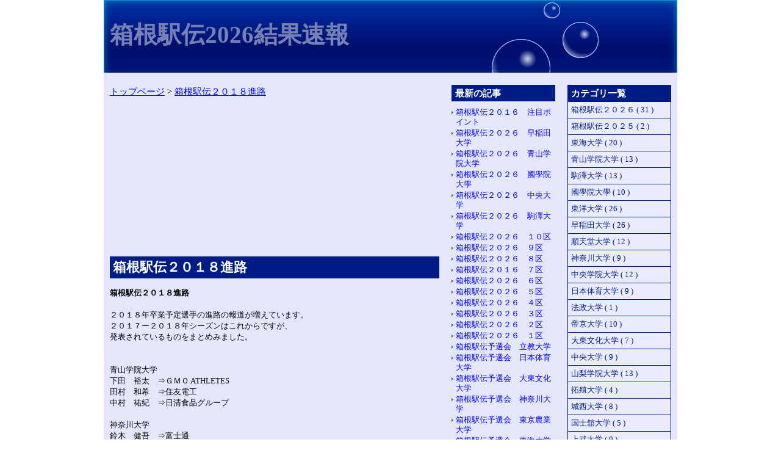

--- FILE ---
content_type: text/html; charset=utf-8
request_url: http://runningforwine.com/%E7%AE%B1%E6%A0%B9%E9%A7%85%E4%BC%9D%EF%BC%92%EF%BC%90%EF%BC%91%EF%BC%98%E9%80%B2%E8%B7%AF/
body_size: 9767
content:
<!DOCTYPE html PUBLIC "-//W3C//DTD XHTML 1.0 Transitional//EN" "http://www.w3.org/TR/xhtml1/DTD/xhtml1-transitional.dtd">
<html xmlns="http://www.w3.org/1999/xhtml" lang="ja" xml:lang="ja" xmlns:og="http://ogp.me/ns#">
<head>
<meta http-equiv="Content-Type" content="text/html; charset=utf-8" />
<title>箱根駅伝２０１８進路</title>
<!-- OGP Area -->
<meta property="og:type" content="article" />
<meta property="og:title" content="箱根駅伝２０１８進路" />
<meta property="og:url" content="http://runningforwine.com/%E7%AE%B1%E6%A0%B9%E9%A7%85%E4%BC%9D%EF%BC%92%EF%BC%90%EF%BC%91%EF%BC%98%E9%80%B2%E8%B7%AF/" />
<meta property="og:site_name" content="箱根駅伝2026結果速報" />
<meta property="og:description" content="" />
<!-- /OGP Area -->
<link rel="alternate" media="handheld" href="http://runningforwine.com/%E7%AE%B1%E6%A0%B9%E9%A7%85%E4%BC%9D%EF%BC%92%EF%BC%90%EF%BC%91%EF%BC%98%E9%80%B2%E8%B7%AF/" />
<meta name="keywords" content="箱根駅伝２０１８進路" />
<meta name="description" content="" />
<link rel="stylesheet" href="../css/common.css" type="text/css" />
<link rel="stylesheet" href="../css/layout.css" type="text/css" />
<link rel="stylesheet" href="../css/base.css" type="text/css" />
<link rel="stylesheet" href="../css/theme/styles-site.css" type="text/css" />

</head>

<body class="layout-wtt">
	<div id="container">
		<div id="container-inner">
			
			<div id="header">
				<div id="header-inner">
					<div id="header-content">
						<div id="header-name">
							<a href="http://runningforwine.com/">箱根駅伝2026結果速報</a>
						</div><!-- #header-name -->
						<div id="header-description">
							
						</div><!-- #header-description -->
						
					</div><!-- #header-content -->
				</div><!-- #header-inner -->
			</div><!-- #header -->
			
			<div id="content">
				<div id="content-inner">
				
					<div id="alpha">
						<div id="alpha-inner">
							<div class="pankuzu">
								<a href="../">トップページ</a> &gt; <a href="./">箱根駅伝２０１８進路</a>
							</div>
							<div class="main-content">
								<div style="text-align:center;"><script async src="//pagead2.googlesyndication.com/pagead/js/adsbygoogle.js"></script>
<!-- 箱根駅伝 -->
<ins class="adsbygoogle"
     style="display:inline-block;width:300px;height:250px"
     data-ad-client="ca-pub-7330127006337309"
     data-ad-slot="6994865736"></ins>
<script>
(adsbygoogle = window.adsbygoogle || []).push({});
</script></div>
								<h1>箱根駅伝２０１８進路</h1>
								
								<div class="content">
								<b>箱根駅伝２０１８進路</b><br />
<br />
２０１８年卒業予定選手の進路の報道が増えています。<br />
２０１７ー２０１８年シーズンはこれからですが、<br />
発表されているものをまとめみました。<br />
<br />
<br />
青山学院大学<br />
下田　裕太　⇒ＧＭＯ ATHLETES<br />
田村　和希　⇒住友電工<br />
中村　祐紀　⇒日清食品グループ<br />
<br />
神奈川大学<br />
鈴木　健吾　⇒富士通<br />
<br />
山梨学院大学<br />
上田　健太　⇒日立物流<br />
市谷龍太郎　⇒ＹＫＫ<br />
河村　知樹　⇒トヨタ紡織<br />
矢ノ倉　弘　⇒ＮＤソフト<br />
<br />
順天堂大学<br />
栃木　渡　　⇒日立物流<br />
<br />
日本体育大学<br />
小町　昌矢　⇒日立物流<br />
<br />
大東文化大学<br />
前田　将太　⇒日立物流<br />
<br />
<br />
<br />
<font size="5"><b>箱根駅伝２０１８動画Hulu</b></font><br />
<br />
<font color="#ff0000"><b>箱根駅伝の沿道応援には必携<br />
スマホにライブ配信　無料</b></font><br />
<br />
<img src="http://www.rentracks.jp/adx/p.gifx?idx=0.3600.81946.1975.3022&dna=48366" border="0" height="1" width="1"><a href="http://www.rentracks.jp/adx/r.html?idx=0.3600.81946.1975.3022&dna=48366" target="_blank"><img src="http://www.image-rentracks.com/hulu/jp_300_250.jpg" width="300" height="250"></a><br />
<br />
<img src="http://www.rentracks.jp/adx/p.gifx?idx=0.3600.81946.1975.3022&dna=47681" border="0" height="1" width="1"><a href="http://www.rentracks.jp/adx/r.html?idx=0.3600.81946.1975.3022&dna=47681" target="_blank">箱根駅伝２０１８ライブ配信<br />
2週間の無料トライアルで見れます</a><br />
<br /><br />
<br />
２０１８年１月２日（火）、３日（水）<br />
箱根駅伝２０１８をスマホでライブ観戦<br />
<b>Huluで史上初のリアルタイム配信決定！</b><br />
<br />
区間毎の映像全編の見逃し配信もあります。<br />
<br />
 <br />
Huluでは日本テレビ系列で放送される<br />
「★ＳＡＰＰＯＲＯ新春スポーツスペシャル　<br />
第94回東京箱根間往復大学駅伝競走」<br />
と同じ映像をリアルタイム配信します。<br />
<br />
Huluのリアルタイム配信は、<br />
自宅PCだけでなくスマートフォン、<br />
タブレットで観ることができるので、<br />
外出先でも<b>沿道</b>でも、<br />
箱根駅伝が視聴可能になります。<br />
<br />
<font color="#ff0000"><b>箱根駅伝の沿道応援には便利</b></font><br />
<font size="5"><img src="http://www.rentracks.jp/adx/p.gifx?idx=0.3600.81946.1975.3022&dna=47681" border="0" height="1" width="1"><a href="http://www.rentracks.jp/adx/r.html?idx=0.3600.81946.1975.3022&dna=47681" target="_blank">⇒ログインはこちらから</a></font><br />
<br />
また、一部Hulu独自の映像もお届けします。<br />
<br />
テレビの前が特等席の箱根駅伝ですが、<br />
近くに住んでいる方は、沿道で応援したいですよね<br />
<br />
沿道は、混雑が予想されるので、<br />
早めについて場所を確保する必要があります。<br />
沿道で選手の情報を知りたい時、<br />
ライブで配信されている『ネット』があると良いですね。<br />
<br />
今回の箱根駅伝は<img src="http://www.rentracks.jp/adx/p.gifx?idx=0.3600.81946.1975.3022&dna=47681" border="0" height="1" width="1"><a href="http://www.rentracks.jp/adx/r.html?idx=0.3600.81946.1975.3022&dna=47681" target="_blank">huluでライブ配信</a><br />
沿道でそのまま観戦することが出来ます。<br />
スマホでも、ちょつと大きなタブレットでも、<br />
リアルタイム　ライブ配信<br />
<br />
<img src="http://www.rentracks.jp/adx/p.gifx?idx=0.3600.81946.1975.3022&dna=47681" border="0" height="1" width="1"><a href="http://www.rentracks.jp/adx/r.html?idx=0.3600.81946.1975.3022&dna=47681" target="_blank">2週間の無料トライアルで見れます</a><br />
<br />
箱根駅伝を見るだけなら、実質無料です。<br />
<br />
<font size="5"><img src="http://www.rentracks.jp/adx/p.gifx?idx=0.3600.81946.1975.3022&dna=47681" border="0" height="1" width="1"><a href="http://www.rentracks.jp/adx/r.html?idx=0.3600.81946.1975.3022&dna=47681" target="_blank">⇒ログインはこちらから</a></font><br />

								</div>
								<div style="clear:both;"></div>
								<div style="text-align:center;"><script async src="//pagead2.googlesyndication.com/pagead/js/adsbygoogle.js"></script>
<!-- 箱根駅伝 -->
<ins class="adsbygoogle"
     style="display:inline-block;width:300px;height:250px"
     data-ad-client="ca-pub-7330127006337309"
     data-ad-slot="6994865736"></ins>
<script>
(adsbygoogle = window.adsbygoogle || []).push({});
</script></div>
								
								
								<div class="content-footer">
								</div>
								
								

								
							</div><!-- .main-content -->
						</div><!-- #alpha-inner -->
					</div><!-- #alpha -->
					
					<div id="beta">
						<div id="beta-inner">
<div class="widget-new-entry widget">
	<h3 class="widget-header">最新の記事</h3>
	<div class="widget-content">
	<!-- 内容ここから -->
	<ul>
	
	<li><a href="../%E7%AE%B1%E6%A0%B9%E9%A7%85%E4%BC%9D%EF%BC%92%EF%BC%90%EF%BC%92%EF%BC%96/%E7%AE%B1%E6%A0%B9%E9%A7%85%E4%BC%9D%EF%BC%92%EF%BC%90%EF%BC%91%EF%BC%96%E3%80%80%E6%B3%A8%E7%9B%AE%E3%83%9D%E3%82%A4%E3%83%B3%E3%83%88.html">箱根駅伝２０１６　注目ポイント</a></li>
	
	<li><a href="../%E7%AE%B1%E6%A0%B9%E9%A7%85%E4%BC%9D%EF%BC%92%EF%BC%90%EF%BC%92%EF%BC%96/%E7%AE%B1%E6%A0%B9%E9%A7%85%E4%BC%9D%EF%BC%92%EF%BC%90%EF%BC%92%EF%BC%96%E3%80%80%E6%97%A9%E7%A8%B2%E7%94%B0%E5%A4%A7%E5%AD%A6.html">箱根駅伝２０２６　早稲田大学</a></li>
	
	<li><a href="../%E7%AE%B1%E6%A0%B9%E9%A7%85%E4%BC%9D%EF%BC%92%EF%BC%90%EF%BC%92%EF%BC%96/%E7%AE%B1%E6%A0%B9%E9%A7%85%E4%BC%9D%EF%BC%92%EF%BC%90%EF%BC%92%EF%BC%96%E3%80%80%E9%9D%92%E5%B1%B1%E5%AD%A6%E9%99%A2%E5%A4%A7%E5%AD%A6.html">箱根駅伝２０２６　青山学院大学</a></li>
	
	<li><a href="../%E7%AE%B1%E6%A0%B9%E9%A7%85%E4%BC%9D%EF%BC%92%EF%BC%90%EF%BC%92%EF%BC%96/%E7%AE%B1%E6%A0%B9%E9%A7%85%E4%BC%9D%EF%BC%92%EF%BC%90%EF%BC%92%EF%BC%96%E3%80%80%E5%9C%8B%E5%AD%B8%E9%99%A2%E5%A4%A7%E5%AD%B8.html">箱根駅伝２０２６　國學院大學</a></li>
	
	<li><a href="../%E7%AE%B1%E6%A0%B9%E9%A7%85%E4%BC%9D%EF%BC%92%EF%BC%90%EF%BC%92%EF%BC%96/%E7%AE%B1%E6%A0%B9%E9%A7%85%E4%BC%9D%EF%BC%92%EF%BC%90%EF%BC%92%EF%BC%96%E3%80%80%E4%B8%AD%E5%A4%AE%E5%A4%A7%E5%AD%A6.html">箱根駅伝２０２６　中央大学</a></li>
	
	<li><a href="../%E7%AE%B1%E6%A0%B9%E9%A7%85%E4%BC%9D%EF%BC%92%EF%BC%90%EF%BC%92%EF%BC%96/%E7%AE%B1%E6%A0%B9%E9%A7%85%E4%BC%9D%EF%BC%92%EF%BC%90%EF%BC%92%EF%BC%96%E3%80%80%E9%A7%92%E6%BE%A4%E5%A4%A7%E5%AD%A6.html">箱根駅伝２０２６　駒澤大学</a></li>
	
	<li><a href="../%E7%AE%B1%E6%A0%B9%E9%A7%85%E4%BC%9D%EF%BC%92%EF%BC%90%EF%BC%92%EF%BC%96/%E7%AE%B1%E6%A0%B9%E9%A7%85%E4%BC%9D%EF%BC%92%EF%BC%90%EF%BC%92%EF%BC%96%E3%80%80%EF%BC%91%EF%BC%90%E5%8C%BA.html">箱根駅伝２０２６　１０区</a></li>
	
	<li><a href="../%E7%AE%B1%E6%A0%B9%E9%A7%85%E4%BC%9D%EF%BC%92%EF%BC%90%EF%BC%92%EF%BC%96/%E7%AE%B1%E6%A0%B9%E9%A7%85%E4%BC%9D%EF%BC%92%EF%BC%90%EF%BC%92%EF%BC%96%E3%80%80%EF%BC%99%E5%8C%BA.html">箱根駅伝２０２６　９区</a></li>
	
	<li><a href="../%E7%AE%B1%E6%A0%B9%E9%A7%85%E4%BC%9D%EF%BC%92%EF%BC%90%EF%BC%92%EF%BC%96/%E7%AE%B1%E6%A0%B9%E9%A7%85%E4%BC%9D%EF%BC%92%EF%BC%90%EF%BC%92%EF%BC%96%E3%80%80%EF%BC%98%E5%8C%BA.html">箱根駅伝２０２６　８区</a></li>
	
	<li><a href="../%E7%AE%B1%E6%A0%B9%E9%A7%85%E4%BC%9D%EF%BC%92%EF%BC%90%EF%BC%92%EF%BC%96/%E7%AE%B1%E6%A0%B9%E9%A7%85%E4%BC%9D%EF%BC%92%EF%BC%90%EF%BC%91%EF%BC%96%E3%80%80%EF%BC%97%E5%8C%BA.html">箱根駅伝２０１６　７区</a></li>
	
	<li><a href="../%E7%AE%B1%E6%A0%B9%E9%A7%85%E4%BC%9D%EF%BC%92%EF%BC%90%EF%BC%92%EF%BC%96/%E7%AE%B1%E6%A0%B9%E9%A7%85%E4%BC%9D%EF%BC%92%EF%BC%90%EF%BC%92%EF%BC%96%E3%80%80%EF%BC%96%E5%8C%BA.html">箱根駅伝２０２６　６区</a></li>
	
	<li><a href="../%E7%AE%B1%E6%A0%B9%E9%A7%85%E4%BC%9D%EF%BC%92%EF%BC%90%EF%BC%92%EF%BC%96/%E7%AE%B1%E6%A0%B9%E9%A7%85%E4%BC%9D%EF%BC%92%EF%BC%90%EF%BC%92%EF%BC%96%E3%80%80%EF%BC%95%E5%8C%BA.html">箱根駅伝２０２６　５区</a></li>
	
	<li><a href="../%E7%AE%B1%E6%A0%B9%E9%A7%85%E4%BC%9D%EF%BC%92%EF%BC%90%EF%BC%92%EF%BC%96/%E7%AE%B1%E6%A0%B9%E9%A7%85%E4%BC%9D%EF%BC%92%EF%BC%90%EF%BC%92%EF%BC%96%E3%80%80%EF%BC%94%E5%8C%BA.html">箱根駅伝２０２６　４区</a></li>
	
	<li><a href="../%E7%AE%B1%E6%A0%B9%E9%A7%85%E4%BC%9D%EF%BC%92%EF%BC%90%EF%BC%92%EF%BC%96/%E7%AE%B1%E6%A0%B9%E9%A7%85%E4%BC%9D%EF%BC%92%EF%BC%90%EF%BC%92%EF%BC%96%E3%80%80%EF%BC%93%E5%8C%BA.html">箱根駅伝２０２６　３区</a></li>
	
	<li><a href="../%E7%AE%B1%E6%A0%B9%E9%A7%85%E4%BC%9D%EF%BC%92%EF%BC%90%EF%BC%92%EF%BC%96/%E7%AE%B1%E6%A0%B9%E9%A7%85%E4%BC%9D%EF%BC%92%EF%BC%90%EF%BC%92%EF%BC%96%E3%80%80%EF%BC%92%E5%8C%BA.html">箱根駅伝２０２６　２区</a></li>
	
	<li><a href="../%E7%AE%B1%E6%A0%B9%E9%A7%85%E4%BC%9D%EF%BC%92%EF%BC%90%EF%BC%92%EF%BC%96/%E7%AE%B1%E6%A0%B9%E9%A7%85%E4%BC%9D%EF%BC%92%EF%BC%90%EF%BC%92%EF%BC%96%E3%80%80%EF%BC%91%E5%8C%BA.html">箱根駅伝２０２６　１区</a></li>
	
	<li><a href="../%E7%AE%B1%E6%A0%B9%E9%A7%85%E4%BC%9D%EF%BC%92%EF%BC%90%EF%BC%92%EF%BC%96/%E7%AE%B1%E6%A0%B9%E9%A7%85%E4%BC%9D%E4%BA%88%E9%81%B8%E4%BC%9A%E3%80%80%E7%AB%8B%E6%95%99%E5%A4%A7%E5%AD%A6.html">箱根駅伝予選会　立教大学</a></li>
	
	<li><a href="../%E7%AE%B1%E6%A0%B9%E9%A7%85%E4%BC%9D%EF%BC%92%EF%BC%90%EF%BC%92%EF%BC%96/%E7%AE%B1%E6%A0%B9%E9%A7%85%E4%BC%9D%E4%BA%88%E9%81%B8%E4%BC%9A%E3%80%80%E6%97%A5%E6%9C%AC%E4%BD%93%E8%82%B2%E5%A4%A7%E5%AD%A6.html">箱根駅伝予選会　日本体育大学</a></li>
	
	<li><a href="../%E7%AE%B1%E6%A0%B9%E9%A7%85%E4%BC%9D%EF%BC%92%EF%BC%90%EF%BC%92%EF%BC%96/%E7%AE%B1%E6%A0%B9%E9%A7%85%E4%BC%9D%E4%BA%88%E9%81%B8%E4%BC%9A%E3%80%80%E5%A4%A7%E6%9D%B1%E6%96%87%E5%8C%96%E5%A4%A7%E5%AD%A6.html">箱根駅伝予選会　大東文化大学</a></li>
	
	<li><a href="../%E7%AE%B1%E6%A0%B9%E9%A7%85%E4%BC%9D%EF%BC%92%EF%BC%90%EF%BC%92%EF%BC%96/%E7%AE%B1%E6%A0%B9%E9%A7%85%E4%BC%9D%E4%BA%88%E9%81%B8%E4%BC%9A%E3%80%80%E7%A5%9E%E5%A5%88%E5%B7%9D%E5%A4%A7%E5%AD%A6.html">箱根駅伝予選会　神奈川大学</a></li>
	
	<li><a href="../%E7%AE%B1%E6%A0%B9%E9%A7%85%E4%BC%9D%EF%BC%92%EF%BC%90%EF%BC%92%EF%BC%96/%E7%AE%B1%E6%A0%B9%E9%A7%85%E4%BC%9D%E4%BA%88%E9%81%B8%E4%BC%9A%E3%80%80%E6%9D%B1%E4%BA%AC%E8%BE%B2%E6%A5%AD%E5%A4%A7%E5%AD%A6.html">箱根駅伝予選会　東京農業大学</a></li>
	
	<li><a href="../%E7%AE%B1%E6%A0%B9%E9%A7%85%E4%BC%9D%EF%BC%92%EF%BC%90%EF%BC%92%EF%BC%96/%E7%AE%B1%E6%A0%B9%E9%A7%85%E4%BC%9D%E4%BA%88%E9%81%B8%E4%BC%9A%E3%80%80%E6%9D%B1%E6%B5%B7%E5%A4%A7%E5%AD%A6.html">箱根駅伝予選会　東海大学</a></li>
	
	<li><a href="../%E7%AE%B1%E6%A0%B9%E9%A7%85%E4%BC%9D%EF%BC%92%EF%BC%90%EF%BC%92%EF%BC%96/%E7%AE%B1%E6%A0%B9%E9%A7%85%E4%BC%9D%E4%BA%88%E9%81%B8%E4%BC%9A%E3%80%80%E6%97%A5%E6%9C%AC%E5%A4%A7%E5%AD%A6.html">箱根駅伝予選会　日本大学</a></li>
	
	<li><a href="../%E7%AE%B1%E6%A0%B9%E9%A7%85%E4%BC%9D%EF%BC%92%EF%BC%90%EF%BC%92%EF%BC%96/%E7%AE%B1%E6%A0%B9%E9%A7%85%E4%BC%9D%E4%BA%88%E9%81%B8%E4%BC%9A%E3%80%80%E5%B1%B1%E6%A2%A8%E5%AD%A6%E9%99%A2%E5%A4%A7%E5%AD%A6.html">箱根駅伝予選会　山梨学院大学</a></li>
	
	<li><a href="../%E7%AE%B1%E6%A0%B9%E9%A7%85%E4%BC%9D%EF%BC%92%EF%BC%90%EF%BC%92%EF%BC%96/%E7%AE%B1%E6%A0%B9%E9%A7%85%E4%BC%9D%E4%BA%88%E9%81%B8%E4%BC%9A%E3%80%80%E9%A0%86%E5%A4%A9%E5%A0%82%E5%A4%A7%E5%AD%A6.html">箱根駅伝予選会　順天堂大学</a></li>
	
	<li><a href="../%E7%AE%B1%E6%A0%B9%E9%A7%85%E4%BC%9D%EF%BC%92%EF%BC%90%EF%BC%92%EF%BC%96/%E7%AE%B1%E6%A0%B9%E9%A7%85%E4%BC%9D%E4%BA%88%E9%81%B8%E4%BC%9A%E3%80%80%E4%B8%AD%E5%A4%AE%E5%AD%A6%E9%99%A2%E5%A4%A7%E5%AD%A6.html">箱根駅伝予選会　中央学院大学</a></li>
	
	<li><a href="../%E7%AE%B1%E6%A0%B9%E9%A7%85%E4%BC%9D%EF%BC%92%EF%BC%90%EF%BC%92%EF%BC%96/%E3%83%88%E3%83%A9%E3%83%83%E3%82%AF%E3%82%B2%E3%83%BC%E3%83%A0%E3%82%BAin%E3%80%80%EF%BC%B4%EF%BC%AF%EF%BC%AB%EF%BC%AF%EF%BC%B2%EF%BC%AF%EF%BC%BA%EF%BC%A1%EF%BC%B7%EF%BC%A1%E3%80%80%E9%88%B4%E6%9C%A8%E9%81%B8%E6%89%8B.html">トラックゲームズin　ＴＯＫＯＲＯＺＡＷＡ　鈴木選手</a></li>
	
	<li><a href="../%E7%AE%B1%E6%A0%B9%E9%A7%85%E4%BC%9D%EF%BC%92%EF%BC%90%EF%BC%92%EF%BC%96/%E6%97%A5%E6%9C%AC%E5%AD%A6%E7%94%9F%E3%83%8F%E3%83%BC%E3%83%95%E3%83%9E%E3%83%A9%E3%82%BD%E3%83%B3%E9%81%B8%E6%89%8B%E6%A8%A9.html">日本学生ハーフマラソン選手権</a></li>
	
	<li><a href="../%E7%AE%B1%E6%A0%B9%E9%A7%85%E4%BC%9D%EF%BC%92%EF%BC%90%EF%BC%92%EF%BC%96/%E8%8A%9D%E6%B5%A6%E5%B7%A5%E6%A5%AD%E5%A4%A7%E5%AD%A6%E3%80%80%E6%96%B0%EF%BC%91%E5%B9%B4%E7%94%9F.html">芝浦工業大学　新１年生</a></li>
	
	<li><a href="../%E7%AE%B1%E6%A0%B9%E9%A7%85%E4%BC%9D%EF%BC%92%EF%BC%90%EF%BC%92%EF%BC%96/%E8%8A%9D%E6%B5%A6%E5%B7%A5%E6%A5%AD%E5%A4%A7%E5%AD%A6%E3%80%80%E5%BE%B3%E6%9C%AC%E7%9B%A3%E7%9D%A3%E5%B0%B1%E4%BB%BB.html">芝浦工業大学　徳本監督就任</a></li>
	
	<li><a href="../%E7%AE%B1%E6%A0%B9%E9%A7%85%E4%BC%9D%EF%BC%92%EF%BC%90%EF%BC%92%EF%BC%96/%E3%82%A8%E3%82%AD%E3%82%B9%E3%83%9D%E9%A7%85%E4%BC%9D.html">エキスポ駅伝</a></li>
	
	<li><a href="../%E7%AE%B1%E6%A0%B9%E9%A7%85%E4%BC%9D%EF%BC%92%EF%BC%90%EF%BC%92%EF%BC%95/%E9%9D%92%E5%B1%B1%E5%AD%A6%E9%99%A2%E3%80%80%E9%80%A3%E8%A6%87.html">青山学院　連覇</a></li>
	
	<li><a href="../%E7%AE%B1%E6%A0%B9%E9%A7%85%E4%BC%9D%EF%BC%92%EF%BC%90%EF%BC%92%EF%BC%95/%E7%AE%B1%E6%A0%B9%E9%A7%85%E4%BC%9D%EF%BC%92%EF%BC%90%EF%BC%92%EF%BC%95%E5%8C%BA%E9%96%93%E3%82%A8%E3%83%B3%E3%83%88%E3%83%AA%E3%83%BC.html">箱根駅伝２０２５区間エントリー</a></li>
	
	<li><a href="../%E6%97%A9%E7%A8%B2%E7%94%B0%E5%A4%A7%E5%AD%A6/%E9%88%B4%E6%9C%A8%E7%90%89%E8%83%A4%E9%81%B8%E6%89%8B%E3%81%A8%E4%BD%90%E3%80%85%E6%9C%A8%E5%93%B2%E9%81%B8%E6%89%8B%E3%80%80%E6%97%A9%E7%A8%B2%E7%94%B0%E3%81%B8.html">鈴木琉胤選手と佐々木哲選手　早稲田へ</a></li>
	
	<li><a href="../%E7%AE%B1%E6%A0%B9%E9%A7%85%E4%BC%9D%EF%BC%92%EF%BC%90%EF%BC%92%EF%BC%91%E5%8C%BA%E9%96%93%E3%82%A8%E3%83%B3%E3%83%88%E3%83%AA%E3%83%BC/%EF%BC%91%E5%8C%BA%E3%80%80%E3%82%A8%E3%83%B3%E3%83%88%E3%83%AA%E3%83%BC%E5%A4%89%E6%9B%B4.html">１区　エントリー変更</a></li>
	
	<li><a href="../%E7%AE%B1%E6%A0%B9%E9%A7%85%E4%BC%9D%EF%BC%92%EF%BC%90%EF%BC%92%EF%BC%91%E5%8C%BA%E9%96%93%E3%82%A8%E3%83%B3%E3%83%88%E3%83%AA%E3%83%BC/%E5%B8%9D%E4%BA%AC%E5%A4%A7%E5%AD%A6%E3%80%80%EF%BC%92%EF%BC%90%EF%BC%92%EF%BC%91%E5%8C%BA%E9%96%93%E3%82%A8%E3%83%B3%E3%83%88%E3%83%AA%E3%83%BC.html">帝京大学　２０２１区間エントリー</a></li>
	
	<li><a href="../%E7%AE%B1%E6%A0%B9%E9%A7%85%E4%BC%9D%EF%BC%92%EF%BC%90%EF%BC%92%EF%BC%91%E5%8C%BA%E9%96%93%E3%82%A8%E3%83%B3%E3%83%88%E3%83%AA%E3%83%BC/%E5%9C%8B%E5%AD%B8%E9%99%A2%E5%A4%A7%E5%AD%B8%E3%80%80%EF%BC%92%EF%BC%90%EF%BC%92%EF%BC%91%E5%8C%BA%E9%96%93%E3%82%A8%E3%83%B3%E3%83%88%E3%83%AA%E3%83%BC.html">國學院大學　２０２１区間エントリー</a></li>
	
	<li><a href="../%E7%AE%B1%E6%A0%B9%E9%A7%85%E4%BC%9D%EF%BC%92%EF%BC%90%EF%BC%92%EF%BC%91%E5%8C%BA%E9%96%93%E3%82%A8%E3%83%B3%E3%83%88%E3%83%AA%E3%83%BC/%E6%97%A9%E7%A8%B2%E7%94%B0%E5%A4%A7%E5%AD%A6%E3%80%80%EF%BC%92%EF%BC%90%EF%BC%92%EF%BC%91%E5%8C%BA%E9%96%93%E3%82%A8%E3%83%B3%E3%83%88%E3%83%AA%E3%83%BC.html">早稲田大学　２０２１区間エントリー</a></li>
	
	<li><a href="../%E7%AE%B1%E6%A0%B9%E9%A7%85%E4%BC%9D%EF%BC%92%EF%BC%90%EF%BC%92%EF%BC%91%E5%8C%BA%E9%96%93%E3%82%A8%E3%83%B3%E3%83%88%E3%83%AA%E3%83%BC/%E9%A7%92%E6%BE%A4%E5%A4%A7%E5%AD%A6%E3%80%80%EF%BC%92%EF%BC%90%EF%BC%92%EF%BC%91%E5%8C%BA%E9%96%93%E3%82%A8%E3%83%B3%E3%83%88%E3%83%AA%E3%83%BC.html">駒澤大学　２０２１区間エントリー</a></li>
	
	<li><a href="../%E7%AE%B1%E6%A0%B9%E9%A7%85%E4%BC%9D%EF%BC%92%EF%BC%90%EF%BC%92%EF%BC%91%E5%8C%BA%E9%96%93%E3%82%A8%E3%83%B3%E3%83%88%E3%83%AA%E3%83%BC/%E6%9D%B1%E6%B5%B7%E5%A4%A7%E5%AD%A6%E3%80%80%EF%BC%92%EF%BC%90%EF%BC%92%EF%BC%91%E5%8C%BA%E9%96%93%E3%82%A8%E3%83%B3%E3%83%88%E3%83%AA%E3%83%BC.html">東海大学　２０２１区間エントリー</a></li>
	
	<li><a href="../%E7%AE%B1%E6%A0%B9%E9%A7%85%E4%BC%9D%EF%BC%92%EF%BC%90%EF%BC%92%EF%BC%91%E5%8C%BA%E9%96%93%E3%82%A8%E3%83%B3%E3%83%88%E3%83%AA%E3%83%BC/%E9%9D%92%E5%B1%B1%E5%AD%A6%E9%99%A2%E5%A4%A7%E5%AD%A6%E3%80%80%EF%BC%92%EF%BC%90%EF%BC%92%EF%BC%91%E5%8C%BA%E9%96%93%E3%82%A8%E3%83%B3%E3%83%88%E3%83%AA%E3%83%BC.html">青山学院大学　２０２１区間エントリー</a></li>
	
	<li><a href="../%E7%AE%B1%E6%A0%B9%E9%A7%85%E4%BC%9D%EF%BC%92%EF%BC%90%EF%BC%92%EF%BC%90%E5%8C%BA%E9%96%93%E3%82%A8%E3%83%B3%E3%83%88%E3%83%AA%E3%83%BC/%E3%82%B7%E3%83%BC%E3%83%89%E6%A8%A9%E4%BA%89%E3%81%84%E3%81%AF%E7%86%BE%E7%83%88.html">シード権争いは熾烈</a></li>
	
	<li><a href="../%E7%AE%B1%E6%A0%B9%E9%A7%85%E4%BC%9D%EF%BC%92%EF%BC%90%EF%BC%92%EF%BC%90%E5%8C%BA%E9%96%93%E3%82%A8%E3%83%B3%E3%83%88%E3%83%AA%E3%83%BC/%EF%BC%96%E5%8C%BA%E3%80%80%E9%A4%A8%E6%BE%A4%E3%80%80%E6%9D%B1%E6%B5%B7%E5%A4%A7%E5%AD%A6%E3%80%80%E5%BD%93%E6%97%A5%E5%A4%89%E6%9B%B4.html">６区　館澤　東海大学　当日変更</a></li>
	
	<li><a href="../%E7%AE%B1%E6%A0%B9%E9%A7%85%E4%BC%9D%EF%BC%92%EF%BC%90%EF%BC%92%EF%BC%90%E5%8C%BA%E9%96%93%E3%82%A8%E3%83%B3%E3%83%88%E3%83%AA%E3%83%BC/%E5%BE%A9%E8%B7%AF%E3%81%AF%E9%9D%92%E5%B1%B1%E3%81%A8%E6%9D%B1%E6%B5%B7%E3%81%AE%E4%B8%80%E9%A8%8E%E8%A8%8E%E3%81%A1.html">復路は青山と東海の一騎討ち</a></li>
	
	<li><a href="../%E7%AE%B1%E6%A0%B9%E9%A7%85%E4%BC%9D%EF%BC%92%EF%BC%90%EF%BC%92%EF%BC%90%E5%8C%BA%E9%96%93%E3%82%A8%E3%83%B3%E3%83%88%E3%83%AA%E3%83%BC/%E6%97%A9%E7%A8%B2%E7%94%B0%E3%80%80%E4%BA%95%E5%B7%9D%E9%81%B8%E6%89%8B%E3%82%82%EF%BC%93%E5%8C%BA.html">早稲田　井川選手も３区</a></li>
	
	<li><a href="../%E7%AE%B1%E6%A0%B9%E9%A7%85%E4%BC%9D%EF%BC%92%EF%BC%90%EF%BC%92%EF%BC%90%E5%8C%BA%E9%96%93%E3%82%A8%E3%83%B3%E3%83%88%E3%83%AA%E3%83%BC/%E9%A7%92%E6%BE%A4%E5%A4%A7%E5%AD%A6%E3%80%80%E7%94%B0%E6%BE%A4%E9%81%B8%E6%89%8B%E3%81%AF%EF%BC%93%E5%8C%BA.html">駒澤大学　田澤選手は３区</a></li>
	
	<li><a href="../%E7%AE%B1%E6%A0%B9%E9%A7%85%E4%BC%9D%EF%BC%92%EF%BC%90%EF%BC%92%EF%BC%90%E5%8C%BA%E9%96%93%E3%82%A8%E3%83%B3%E3%83%88%E3%83%AA%E3%83%BC/%E6%9D%B1%E6%B5%B7%E5%A4%A7%E5%AD%A6%E3%80%80%E5%90%8D%E5%8F%96%E9%81%B8%E6%89%8B%E3%81%8C%EF%BC%94%E5%8C%BA.html">東海大学　名取選手が４区</a></li>
	
	<li><a href="../%E7%AE%B1%E6%A0%B9%E9%A7%85%E4%BC%9D%EF%BC%92%EF%BC%90%EF%BC%92%EF%BC%90%E5%8C%BA%E9%96%93%E3%82%A8%E3%83%B3%E3%83%88%E3%83%AA%E3%83%BC/%E9%9D%92%E5%B1%B1%E5%AD%A6%E9%99%A2%E5%A4%A7%E5%AD%A6%E3%80%80%EF%BC%91%E5%8C%BA%E5%BD%93%E6%97%A5%E5%A4%89%E6%9B%B4%E3%81%A7%E5%90%89%E7%94%B0%E5%9C%AD%E5%A4%AA.html">青山学院大学　１区当日変更で吉田圭太</a></li>
	
	<li><a href="../%E7%AE%B1%E6%A0%B9%E9%A7%85%E4%BC%9D%EF%BC%92%EF%BC%90%EF%BC%92%EF%BC%90%E5%8C%BA%E9%96%93%E3%82%A8%E3%83%B3%E3%83%88%E3%83%AA%E3%83%BC/%E9%9D%92%E5%B1%B1%E5%AD%A6%E9%99%A2%E5%A4%A7%E5%AD%A6%E3%80%80%EF%BC%92%E5%8C%BA%E3%81%AB%E5%B2%B8%E6%9C%AC%E3%82%92%E3%82%A8%E3%83%B3%E3%83%88%E3%83%AA%E3%83%BC.html">青山学院大学　２区に岸本をエントリー</a></li>
	
	<li><a href="../%E7%AE%B1%E6%A0%B9%E9%A7%85%E4%BC%9D%EF%BC%92%EF%BC%90%EF%BC%92%EF%BC%90%E4%BA%88%E9%81%B8%E4%BC%9A%E7%B5%90%E6%9E%9C/%E7%AE%B1%E6%A0%B9%E9%A7%85%E4%BC%9D%EF%BC%92%EF%BC%90%EF%BC%92%EF%BC%90%E4%BA%88%E9%81%B8%E4%BC%9A%E7%B5%90%E6%9E%9C.html">箱根駅伝２０２０予選会結果</a></li>
	
	<li><a href="../%E7%AE%B1%E6%A0%B9%E9%A7%85%E4%BC%9D%EF%BC%92%EF%BC%90%EF%BC%91%EF%BC%99%E7%B5%90%E6%9E%9C%E3%81%A8%E6%8C%AF%E3%82%8A%E8%BF%94%E3%82%8A/%EF%BC%92%EF%BC%90%EF%BC%91%EF%BC%99%E7%AE%B1%E6%A0%B9%E9%A7%85%E4%BC%9D%E3%80%80%E6%9D%B1%E6%B5%B7%E5%A4%A7%E5%AD%A6%E5%BE%80%E8%B7%AF%E3%81%AE%E8%B5%B0%E3%82%8A.html">２０１９箱根駅伝　東海大学往路の走り</a></li>
	
	<li><a href="../%E7%AE%B1%E6%A0%B9%E9%A7%85%E4%BC%9D%EF%BC%92%EF%BC%90%EF%BC%91%EF%BC%99%E7%B5%90%E6%9E%9C%E3%81%A8%E6%8C%AF%E3%82%8A%E8%BF%94%E3%82%8A/%E7%AE%B1%E6%A0%B9%E9%A7%85%E4%BC%9D%EF%BC%92%EF%BC%90%EF%BC%91%EF%BC%99%E3%80%80%E5%BE%80%E8%B7%AF%E5%84%AA%E5%8B%9D%E3%80%80%E6%9D%B1%E6%B4%8B%E5%A4%A7%E5%AD%A6.html">箱根駅伝２０１９　往路優勝　東洋大学</a></li>
	
	<li><a href="../%E7%AE%B1%E6%A0%B9%E9%A7%85%E4%BC%9D%EF%BC%92%EF%BC%90%EF%BC%91%EF%BC%99%E7%B5%90%E6%9E%9C%E3%81%A8%E6%8C%AF%E3%82%8A%E8%BF%94%E3%82%8A/%E7%AE%B1%E6%A0%B9%E9%A7%85%E4%BC%9D%EF%BC%92%EF%BC%90%EF%BC%91%EF%BC%99%E3%80%80%E5%BE%A9%E8%B7%AF%E5%84%AA%E5%8B%9D%E3%80%80%E9%9D%92%E5%B1%B1%E5%AD%A6%E9%99%A2%E5%A4%A7%E5%AD%A6.html">箱根駅伝２０１９　復路優勝　青山学院大学</a></li>
	
	<li><a href="../%E7%AE%B1%E6%A0%B9%E9%A7%85%E4%BC%9D%EF%BC%92%EF%BC%90%EF%BC%91%EF%BC%99%E7%B5%90%E6%9E%9C%E3%81%A8%E6%8C%AF%E3%82%8A%E8%BF%94%E3%82%8A/%E7%AE%B1%E6%A0%B9%E9%A7%85%E4%BC%9D%EF%BC%92%EF%BC%90%EF%BC%91%EF%BC%99%E3%80%80%E5%84%AA%E5%8B%9D%E3%80%80%E6%9D%B1%E6%B5%B7%E5%A4%A7%E5%AD%A6.html">箱根駅伝２０１９　優勝　東海大学</a></li>
	
	<li><a href="../%E7%AE%B1%E6%A0%B9%E9%A7%85%E4%BC%9D%EF%BC%92%EF%BC%90%EF%BC%91%EF%BC%99%E7%B5%90%E6%9E%9C%E3%81%A8%E6%8C%AF%E3%82%8A%E8%BF%94%E3%82%8A/%E7%AE%B1%E6%A0%B9%E9%A7%85%E4%BC%9D%EF%BC%92%EF%BC%90%EF%BC%91%EF%BC%99%E3%80%80%E5%BE%A9%E8%B7%AF%E3%81%AE%E6%88%A6%E3%81%84.html">箱根駅伝２０１９　復路の戦い</a></li>
	
	<li><a href="../%E7%AE%B1%E6%A0%B9%E9%A7%85%E4%BC%9D%EF%BC%92%EF%BC%90%EF%BC%91%EF%BC%99%E5%B1%95%E6%9C%9B/%E7%AE%B1%E6%A0%B9%E9%A7%85%E4%BC%9D%EF%BC%92%EF%BC%90%EF%BC%91%EF%BC%99%E3%80%80%E5%BE%A9%E8%B7%AF%E3%82%A8%E3%83%B3%E3%83%88%E3%83%AA%E3%83%BC%E5%A4%89%E6%9B%B4%E5%BE%8C.html">箱根駅伝２０１９　復路エントリー変更後</a></li>
	
	<li><a href="../%E7%AE%B1%E6%A0%B9%E9%A7%85%E4%BC%9D%EF%BC%92%EF%BC%90%EF%BC%91%EF%BC%99%E5%B1%95%E6%9C%9B/%E7%AE%B1%E6%A0%B9%E9%A7%85%E4%BC%9D%EF%BC%92%EF%BC%90%EF%BC%91%EF%BC%99%E3%80%80%E5%BE%A9%E8%B7%AF%E5%B1%95%E6%9C%9B.html">箱根駅伝２０１９　復路展望</a></li>
	
	<li><a href="../%E7%AE%B1%E6%A0%B9%E9%A7%85%E4%BC%9D%EF%BC%92%EF%BC%90%EF%BC%91%EF%BC%99%E5%B1%95%E6%9C%9B/%E7%AE%B1%E6%A0%B9%E9%A7%85%E4%BC%9D%EF%BC%92%EF%BC%90%EF%BC%91%EF%BC%99%E3%80%80%EF%BC%95%E5%8C%BA%E3%80%80%E5%B1%B1%E7%99%BB%E3%82%8A.html">箱根駅伝２０１９　５区　山登り</a></li>
	
	<li><a href="../%E7%AE%B1%E6%A0%B9%E9%A7%85%E4%BC%9D%EF%BC%92%EF%BC%90%EF%BC%91%EF%BC%99%E5%B1%95%E6%9C%9B/%E7%AE%B1%E6%A0%B9%E9%A7%85%E4%BC%9D%EF%BC%92%EF%BC%90%EF%BC%91%EF%BC%99%E3%80%80%EF%BC%94%E5%8C%BA%E3%80%80%E8%AA%B0%E3%81%8C%E8%B5%B0%E3%82%8B%E3%81%AE%E3%81%8B.html">箱根駅伝２０１９　４区　誰が走るのか</a></li>
	
	<li><a href="../%E7%AE%B1%E6%A0%B9%E9%A7%85%E4%BC%9D%EF%BC%92%EF%BC%90%EF%BC%91%EF%BC%99%E5%B1%95%E6%9C%9B/%E7%AE%B1%E6%A0%B9%E9%A7%85%E4%BC%9D%EF%BC%92%EF%BC%90%EF%BC%91%EF%BC%99%E3%80%80%EF%BC%93%E5%8C%BA.html">箱根駅伝２０１９　３区</a></li>
	
	</ul>
	<!-- 内容ここまで -->
	</div>
</div>

<div class="widget-popular-entry widget">
	<h3 class="widget-header">人気の記事</h3>
	<div class="widget-content">
	<!-- 内容ここから -->
	<ul>
	
	<li><a href="../%E7%AE%B1%E6%A0%B9%E9%A7%85%E4%BC%9D%EF%BC%92%EF%BC%90%EF%BC%92%EF%BC%96/%E6%97%A5%E6%9C%AC%E5%AD%A6%E7%94%9F%E3%83%8F%E3%83%BC%E3%83%95%E3%83%9E%E3%83%A9%E3%82%BD%E3%83%B3%E9%81%B8%E6%89%8B%E6%A8%A9.html">日本学生ハーフマラソン選手権</a></li>
	
	<li><a href="../%E7%AE%B1%E6%A0%B9%E9%A7%85%E4%BC%9D%EF%BC%92%EF%BC%90%EF%BC%92%EF%BC%96/%E7%AE%B1%E6%A0%B9%E9%A7%85%E4%BC%9D%EF%BC%92%EF%BC%90%EF%BC%92%EF%BC%96%E3%80%80%EF%BC%92%E5%8C%BA.html">箱根駅伝２０２６　２区</a></li>
	
	<li><a href="../%E7%AE%B1%E6%A0%B9%E9%A7%85%E4%BC%9D%EF%BC%92%EF%BC%90%EF%BC%92%EF%BC%96/%E8%8A%9D%E6%B5%A6%E5%B7%A5%E6%A5%AD%E5%A4%A7%E5%AD%A6%E3%80%80%E6%96%B0%EF%BC%91%E5%B9%B4%E7%94%9F.html">芝浦工業大学　新１年生</a></li>
	
	<li><a href="../%E7%AE%B1%E6%A0%B9%E9%A7%85%E4%BC%9D%EF%BC%92%EF%BC%90%EF%BC%92%EF%BC%96/%E7%AE%B1%E6%A0%B9%E9%A7%85%E4%BC%9D%EF%BC%92%EF%BC%90%EF%BC%92%EF%BC%96%E3%80%80%EF%BC%91%E5%8C%BA.html">箱根駅伝２０２６　１区</a></li>
	
	<li><a href="../%E7%AE%B1%E6%A0%B9%E9%A7%85%E4%BC%9D%EF%BC%92%EF%BC%90%EF%BC%91%EF%BC%96%E6%B3%A8%E7%9B%AE%E9%81%B8%E6%89%8B/%E6%97%A9%E7%A8%B2%E7%94%B0%E5%A4%A7%E5%AD%A6%E5%85%89%E5%BB%B6%E8%AA%A0.html">早稲田大学 光延誠</a></li>
	
	<li><a href="../%E7%AE%B1%E6%A0%B9%E9%A7%85%E4%BC%9D%EF%BC%92%EF%BC%90%EF%BC%92%EF%BC%96/%E3%82%A8%E3%82%AD%E3%82%B9%E3%83%9D%E9%A7%85%E4%BC%9D.html">エキスポ駅伝</a></li>
	
	<li><a href="../%E7%AE%B1%E6%A0%B9%E9%A7%85%E4%BC%9D%EF%BC%92%EF%BC%90%EF%BC%92%EF%BC%96/%E7%AE%B1%E6%A0%B9%E9%A7%85%E4%BC%9D%E4%BA%88%E9%81%B8%E4%BC%9A%E3%80%80%E7%A5%9E%E5%A5%88%E5%B7%9D%E5%A4%A7%E5%AD%A6.html">箱根駅伝予選会　神奈川大学</a></li>
	
	<li><a href="../%E7%AE%B1%E6%A0%B9%E9%A7%85%E4%BC%9D%EF%BC%92%EF%BC%90%EF%BC%92%EF%BC%91%E5%8C%BA%E9%96%93%E3%82%A8%E3%83%B3%E3%83%88%E3%83%AA%E3%83%BC/%EF%BC%91%E5%8C%BA%E3%80%80%E3%82%A8%E3%83%B3%E3%83%88%E3%83%AA%E3%83%BC%E5%A4%89%E6%9B%B4.html">１区　エントリー変更</a></li>
	
	<li><a href="../%E7%AE%B1%E6%A0%B9%E9%A7%85%E4%BC%9D%EF%BC%92%EF%BC%90%EF%BC%92%EF%BC%96/%E7%AE%B1%E6%A0%B9%E9%A7%85%E4%BC%9D%E4%BA%88%E9%81%B8%E4%BC%9A%E3%80%80%E6%97%A5%E6%9C%AC%E5%A4%A7%E5%AD%A6.html">箱根駅伝予選会　日本大学</a></li>
	
	<li><a href="../%E7%AE%B1%E6%A0%B9%E9%A7%85%E4%BC%9D%EF%BC%92%EF%BC%90%EF%BC%92%EF%BC%96/%E7%AE%B1%E6%A0%B9%E9%A7%85%E4%BC%9D%EF%BC%92%EF%BC%90%EF%BC%92%EF%BC%96%E3%80%80%E5%9C%8B%E5%AD%B8%E9%99%A2%E5%A4%A7%E5%AD%B8.html">箱根駅伝２０２６　國學院大學</a></li>
	
	<li><a href="../%E7%AE%B1%E6%A0%B9%E9%A7%85%E4%BC%9D%EF%BC%92%EF%BC%90%EF%BC%92%EF%BC%90%E5%8C%BA%E9%96%93%E3%82%A8%E3%83%B3%E3%83%88%E3%83%AA%E3%83%BC/%EF%BC%96%E5%8C%BA%E3%80%80%E9%A4%A8%E6%BE%A4%E3%80%80%E6%9D%B1%E6%B5%B7%E5%A4%A7%E5%AD%A6%E3%80%80%E5%BD%93%E6%97%A5%E5%A4%89%E6%9B%B4.html">６区　館澤　東海大学　当日変更</a></li>
	
	<li><a href="../%E7%AE%B1%E6%A0%B9%E9%A7%85%E4%BC%9D%EF%BC%92%EF%BC%90%EF%BC%92%EF%BC%96/%E7%AE%B1%E6%A0%B9%E9%A7%85%E4%BC%9D%E4%BA%88%E9%81%B8%E4%BC%9A%E3%80%80%E9%A0%86%E5%A4%A9%E5%A0%82%E5%A4%A7%E5%AD%A6.html">箱根駅伝予選会　順天堂大学</a></li>
	
	<li><a href="../%E7%AE%B1%E6%A0%B9%E9%A7%85%E4%BC%9D%EF%BC%92%EF%BC%90%EF%BC%92%EF%BC%90%E5%8C%BA%E9%96%93%E3%82%A8%E3%83%B3%E3%83%88%E3%83%AA%E3%83%BC/%E9%A7%92%E6%BE%A4%E5%A4%A7%E5%AD%A6%E3%80%80%E7%94%B0%E6%BE%A4%E9%81%B8%E6%89%8B%E3%81%AF%EF%BC%93%E5%8C%BA.html">駒澤大学　田澤選手は３区</a></li>
	
	<li><a href="../%E6%97%A9%E7%A8%B2%E7%94%B0%E5%A4%A7%E5%AD%A6/%E9%88%B4%E6%9C%A8%E7%90%89%E8%83%A4%E9%81%B8%E6%89%8B%E3%81%A8%E4%BD%90%E3%80%85%E6%9C%A8%E5%93%B2%E9%81%B8%E6%89%8B%E3%80%80%E6%97%A9%E7%A8%B2%E7%94%B0%E3%81%B8.html">鈴木琉胤選手と佐々木哲選手　早稲田へ</a></li>
	
	<li><a href="../%E7%AE%B1%E6%A0%B9%E9%A7%85%E4%BC%9D%EF%BC%92%EF%BC%90%EF%BC%92%EF%BC%96/%E7%AE%B1%E6%A0%B9%E9%A7%85%E4%BC%9D%E4%BA%88%E9%81%B8%E4%BC%9A%E3%80%80%E5%A4%A7%E6%9D%B1%E6%96%87%E5%8C%96%E5%A4%A7%E5%AD%A6.html">箱根駅伝予選会　大東文化大学</a></li>
	
	<li><a href="../%E7%AE%B1%E6%A0%B9%E9%A7%85%E4%BC%9D%EF%BC%92%EF%BC%90%EF%BC%92%EF%BC%96/%E7%AE%B1%E6%A0%B9%E9%A7%85%E4%BC%9D%EF%BC%92%EF%BC%90%EF%BC%92%EF%BC%96%E3%80%80%E9%A7%92%E6%BE%A4%E5%A4%A7%E5%AD%A6.html">箱根駅伝２０２６　駒澤大学</a></li>
	
	<li><a href="../%E7%AE%B1%E6%A0%B9%E9%A7%85%E4%BC%9D%EF%BC%92%EF%BC%90%EF%BC%92%EF%BC%96/%E7%AE%B1%E6%A0%B9%E9%A7%85%E4%BC%9D%EF%BC%92%EF%BC%90%EF%BC%91%EF%BC%96%E3%80%80%E6%B3%A8%E7%9B%AE%E3%83%9D%E3%82%A4%E3%83%B3%E3%83%88.html">箱根駅伝２０１６　注目ポイント</a></li>
	
	<li><a href="../%E7%AE%B1%E6%A0%B9%E9%A7%85%E4%BC%9D%EF%BC%92%EF%BC%90%EF%BC%92%EF%BC%96/%E7%AE%B1%E6%A0%B9%E9%A7%85%E4%BC%9D%E4%BA%88%E9%81%B8%E4%BC%9A%E3%80%80%E5%B1%B1%E6%A2%A8%E5%AD%A6%E9%99%A2%E5%A4%A7%E5%AD%A6.html">箱根駅伝予選会　山梨学院大学</a></li>
	
	<li><a href="../%E7%AE%B1%E6%A0%B9%E9%A7%85%E4%BC%9D%EF%BC%92%EF%BC%90%EF%BC%91%EF%BC%98%E6%96%B0%E5%85%A5%E7%94%9F/%E7%AE%B1%E6%A0%B9%E9%A7%85%E4%BC%9D%EF%BC%92%EF%BC%90%EF%BC%91%EF%BC%98%E6%96%B0%E5%85%A5%E7%94%9F%E3%80%80%E4%B8%AD%E5%A4%AE%E5%A4%A7%E5%AD%A6.html">箱根駅伝２０１８新入生　中央大学</a></li>
	
	<li><a href="../%E7%AE%B1%E6%A0%B9%E9%A7%85%E4%BC%9D%EF%BC%92%EF%BC%90%EF%BC%92%EF%BC%96/%E8%8A%9D%E6%B5%A6%E5%B7%A5%E6%A5%AD%E5%A4%A7%E5%AD%A6%E3%80%80%E5%BE%B3%E6%9C%AC%E7%9B%A3%E7%9D%A3%E5%B0%B1%E4%BB%BB.html">芝浦工業大学　徳本監督就任</a></li>
	
	<li><a href="../%E7%AE%B1%E6%A0%B9%E9%A7%85%E4%BC%9D%EF%BC%92%EF%BC%90%EF%BC%91%EF%BC%99%E5%B1%95%E6%9C%9B/%E7%AE%B1%E6%A0%B9%E9%A7%85%E4%BC%9D%EF%BC%92%EF%BC%90%EF%BC%91%EF%BC%99%E3%80%80%EF%BC%95%E5%8C%BA%E3%80%80%E5%B1%B1%E7%99%BB%E3%82%8A.html">箱根駅伝２０１９　５区　山登り</a></li>
	
	<li><a href="../%E7%AE%B1%E6%A0%B9%E9%A7%85%E4%BC%9D%EF%BC%92%EF%BC%90%EF%BC%91%EF%BC%99%E5%B1%95%E6%9C%9B/%E7%AE%B1%E6%A0%B9%E9%A7%85%E4%BC%9D%EF%BC%92%EF%BC%90%EF%BC%91%EF%BC%99%E3%80%80%E5%BE%A9%E8%B7%AF%E5%B1%95%E6%9C%9B.html">箱根駅伝２０１９　復路展望</a></li>
	
	<li><a href="../%E7%AE%B1%E6%A0%B9%E9%A7%85%E4%BC%9D%EF%BC%92%EF%BC%90%EF%BC%92%EF%BC%90%E5%8C%BA%E9%96%93%E3%82%A8%E3%83%B3%E3%83%88%E3%83%AA%E3%83%BC/%E9%9D%92%E5%B1%B1%E5%AD%A6%E9%99%A2%E5%A4%A7%E5%AD%A6%E3%80%80%EF%BC%92%E5%8C%BA%E3%81%AB%E5%B2%B8%E6%9C%AC%E3%82%92%E3%82%A8%E3%83%B3%E3%83%88%E3%83%AA%E3%83%BC.html">青山学院大学　２区に岸本をエントリー</a></li>
	
	<li><a href="../%E7%AE%B1%E6%A0%B9%E9%A7%85%E4%BC%9D%EF%BC%92%EF%BC%90%EF%BC%92%EF%BC%91%E5%8C%BA%E9%96%93%E3%82%A8%E3%83%B3%E3%83%88%E3%83%AA%E3%83%BC/%E6%9D%B1%E6%B5%B7%E5%A4%A7%E5%AD%A6%E3%80%80%EF%BC%92%EF%BC%90%EF%BC%92%EF%BC%91%E5%8C%BA%E9%96%93%E3%82%A8%E3%83%B3%E3%83%88%E3%83%AA%E3%83%BC.html">東海大学　２０２１区間エントリー</a></li>
	
	<li><a href="../%E7%AE%B1%E6%A0%B9%E9%A7%85%E4%BC%9D%EF%BC%92%EF%BC%90%EF%BC%92%EF%BC%95/%E9%9D%92%E5%B1%B1%E5%AD%A6%E9%99%A2%E3%80%80%E9%80%A3%E8%A6%87.html">青山学院　連覇</a></li>
	
	<li><a href="../%E7%AE%B1%E6%A0%B9%E9%A7%85%E4%BC%9D%EF%BC%92%EF%BC%90%EF%BC%91%EF%BC%99%E7%B5%90%E6%9E%9C%E3%81%A8%E6%8C%AF%E3%82%8A%E8%BF%94%E3%82%8A/%E7%AE%B1%E6%A0%B9%E9%A7%85%E4%BC%9D%EF%BC%92%EF%BC%90%EF%BC%91%EF%BC%99%E3%80%80%E5%BE%A9%E8%B7%AF%E5%84%AA%E5%8B%9D%E3%80%80%E9%9D%92%E5%B1%B1%E5%AD%A6%E9%99%A2%E5%A4%A7%E5%AD%A6.html">箱根駅伝２０１９　復路優勝　青山学院大学</a></li>
	
	<li><a href="../%E7%AE%B1%E6%A0%B9%E9%A7%85%E4%BC%9D%EF%BC%92%EF%BC%90%EF%BC%92%EF%BC%90%E5%8C%BA%E9%96%93%E3%82%A8%E3%83%B3%E3%83%88%E3%83%AA%E3%83%BC/%E9%9D%92%E5%B1%B1%E5%AD%A6%E9%99%A2%E5%A4%A7%E5%AD%A6%E3%80%80%EF%BC%91%E5%8C%BA%E5%BD%93%E6%97%A5%E5%A4%89%E6%9B%B4%E3%81%A7%E5%90%89%E7%94%B0%E5%9C%AD%E5%A4%AA.html">青山学院大学　１区当日変更で吉田圭太</a></li>
	
	<li><a href="../%E7%AE%B1%E6%A0%B9%E9%A7%85%E4%BC%9D%EF%BC%92%EF%BC%90%EF%BC%92%EF%BC%90%E5%8C%BA%E9%96%93%E3%82%A8%E3%83%B3%E3%83%88%E3%83%AA%E3%83%BC/%E3%82%B7%E3%83%BC%E3%83%89%E6%A8%A9%E4%BA%89%E3%81%84%E3%81%AF%E7%86%BE%E7%83%88.html">シード権争いは熾烈</a></li>
	
	<li><a href="../%E7%AE%B1%E6%A0%B9%E9%A7%85%E4%BC%9D%EF%BC%92%EF%BC%90%EF%BC%92%EF%BC%96/%E7%AE%B1%E6%A0%B9%E9%A7%85%E4%BC%9D%EF%BC%92%EF%BC%90%EF%BC%92%EF%BC%96%E3%80%80%EF%BC%96%E5%8C%BA.html">箱根駅伝２０２６　６区</a></li>
	
	<li><a href="../%E7%AE%B1%E6%A0%B9%E9%A7%85%E4%BC%9D%EF%BC%92%EF%BC%90%EF%BC%91%EF%BC%99%E7%B5%90%E6%9E%9C%E3%81%A8%E6%8C%AF%E3%82%8A%E8%BF%94%E3%82%8A/%E7%AE%B1%E6%A0%B9%E9%A7%85%E4%BC%9D%EF%BC%92%EF%BC%90%EF%BC%91%EF%BC%99%E3%80%80%E5%BE%80%E8%B7%AF%E5%84%AA%E5%8B%9D%E3%80%80%E6%9D%B1%E6%B4%8B%E5%A4%A7%E5%AD%A6.html">箱根駅伝２０１９　往路優勝　東洋大学</a></li>
	
	</ul>
	<!-- 内容ここまで -->
	</div>
</div>


						</div><!-- #beta-inner -->
					</div><!-- #beta -->
					
					<div id="gamma">
						<div id="gamma-inner">
<div class="widget-category widget">
	<h3 class="widget-header">カテゴリ一覧</h3>
	<div class="widget-content">
	<!-- 内容ここから -->
	<ul>
	
	<li><a href="../%E7%AE%B1%E6%A0%B9%E9%A7%85%E4%BC%9D%EF%BC%92%EF%BC%90%EF%BC%92%EF%BC%96/">箱根駅伝２０２６ ( 31 )</a></li>
	
	<li><a href="../%E7%AE%B1%E6%A0%B9%E9%A7%85%E4%BC%9D%EF%BC%92%EF%BC%90%EF%BC%92%EF%BC%95/">箱根駅伝２０２５ ( 2 )</a></li>
	
	<li><a href="../%E6%9D%B1%E6%B5%B7%E5%A4%A7%E5%AD%A6/">東海大学 ( 20 )</a></li>
	
	<li><a href="../%E9%9D%92%E5%B1%B1%E5%AD%A6%E9%99%A2%E5%A4%A7%E5%AD%A6/">青山学院大学 ( 13 )</a></li>
	
	<li><a href="../%E9%A7%92%E6%BE%A4%E5%A4%A7%E5%AD%A6/">駒澤大学 ( 13 )</a></li>
	
	<li><a href="../%E5%9C%8B%E5%AD%B8%E9%99%A2%E5%A4%A7%E5%AD%B8/">國學院大學 ( 10 )</a></li>
	
	<li><a href="../%E6%9D%B1%E6%B4%8B%E5%A4%A7%E5%AD%A6/">東洋大学 ( 26 )</a></li>
	
	<li><a href="../%E6%97%A9%E7%A8%B2%E7%94%B0%E5%A4%A7%E5%AD%A6/">早稲田大学 ( 26 )</a></li>
	
	<li><a href="../%E9%A0%86%E5%A4%A9%E5%A0%82%E5%A4%A7%E5%AD%A6/">順天堂大学 ( 12 )</a></li>
	
	<li><a href="../%E7%A5%9E%E5%A5%88%E5%B7%9D%E5%A4%A7%E5%AD%A6/">神奈川大学 ( 9 )</a></li>
	
	<li><a href="../%E4%B8%AD%E5%A4%AE%E5%AD%A6%E9%99%A2%E5%A4%A7%E5%AD%A6/">中央学院大学 ( 12 )</a></li>
	
	<li><a href="../%E6%97%A5%E6%9C%AC%E4%BD%93%E8%82%B2%E5%A4%A7%E5%AD%A6/">日本体育大学 ( 9 )</a></li>
	
	<li><a href="../%E6%B3%95%E6%94%BF%E5%A4%A7%E5%AD%A6/">法政大学 ( 1 )</a></li>
	
	<li><a href="../%E5%B8%9D%E4%BA%AC%E5%A4%A7%E5%AD%A6/">帝京大学 ( 10 )</a></li>
	
	<li><a href="../%E5%A4%A7%E6%9D%B1%E6%96%87%E5%8C%96%E5%A4%A7%E5%AD%A6/">大東文化大学 ( 7 )</a></li>
	
	<li><a href="../%E4%B8%AD%E5%A4%AE%E5%A4%A7%E5%AD%A6/">中央大学 ( 9 )</a></li>
	
	<li><a href="../%E5%B1%B1%E6%A2%A8%E5%AD%A6%E9%99%A2%E5%A4%A7%E5%AD%A6/">山梨学院大学 ( 13 )</a></li>
	
	<li><a href="../%E6%8B%93%E6%AE%96%E5%A4%A7%E5%AD%A6/">拓殖大学 ( 4 )</a></li>
	
	<li><a href="../%E5%9F%8E%E8%A5%BF%E5%A4%A7%E5%AD%A6/">城西大学 ( 8 )</a></li>
	
	<li><a href="../%E5%9B%BD%E5%A3%AB%E8%88%98%E5%A4%A7%E5%AD%A6/">国士舘大学 ( 5 )</a></li>
	
	<li><a href="../%E4%B8%8A%E6%AD%A6%E5%A4%A7%E5%AD%A6/">上武大学 ( 9 )</a></li>
	
	<li><a href="../%E6%9D%B1%E4%BA%AC%E5%9B%BD%E9%9A%9B%E5%A4%A7%E5%AD%A6/">東京国際大学 ( 3 )</a></li>
	
	<li><a href="../%E9%96%A2%E6%9D%B1%E5%AD%A6%E7%94%9F%E9%80%A3%E5%90%88%E3%83%81%E3%83%BC%E3%83%A0/">関東学生連合チーム ( 0 )</a></li>
	
	<li><a href="../%E7%AE%B1%E6%A0%B9%E9%A7%85%E4%BC%9D%EF%BC%92%EF%BC%90%EF%BC%92%EF%BC%91%E5%8C%BA%E9%96%93%E3%82%A8%E3%83%B3%E3%83%88%E3%83%AA%E3%83%BC/">箱根駅伝２０２１区間エントリー ( 7 )</a></li>
	
	<li><a href="../%E7%AE%B1%E6%A0%B9%E9%A7%85%E4%BC%9D%EF%BC%92%EF%BC%90%EF%BC%92%EF%BC%90%E5%8C%BA%E9%96%93%E3%82%A8%E3%83%B3%E3%83%88%E3%83%AA%E3%83%BC/">箱根駅伝２０２０区間エントリー ( 8 )</a></li>
	
	<li><a href="../%E7%AE%B1%E6%A0%B9%E9%A7%85%E4%BC%9D%EF%BC%92%EF%BC%90%EF%BC%92%EF%BC%90%E4%BA%88%E9%81%B8%E4%BC%9A%E7%B5%90%E6%9E%9C/">箱根駅伝２０２０予選会結果 ( 1 )</a></li>
	
	<li><a href="../%E7%AE%B1%E6%A0%B9%E9%A7%85%E4%BC%9D%EF%BC%92%EF%BC%90%EF%BC%91%EF%BC%99%E7%B5%90%E6%9E%9C%E3%81%A8%E6%8C%AF%E3%82%8A%E8%BF%94%E3%82%8A/">箱根駅伝２０１９結果と振り返り ( 5 )</a></li>
	
	<li><a href="../%E7%AE%B1%E6%A0%B9%E9%A7%85%E4%BC%9D%EF%BC%92%EF%BC%90%EF%BC%91%EF%BC%99%E5%B1%95%E6%9C%9B/">箱根駅伝２０１９展望 ( 15 )</a></li>
	
	<li><a href="../%E7%AE%B1%E6%A0%B9%E9%A7%85%E4%BC%9D%EF%BC%92%EF%BC%90%EF%BC%91%EF%BC%98Hulu/">箱根駅伝２０１８Hulu ( 4 )</a></li>
	
	<li><a href="../%E7%AE%B1%E6%A0%B9%E9%A7%85%E4%BC%9D%EF%BC%92%EF%BC%90%EF%BC%91%EF%BC%98%E3%82%B9%E3%83%9E%E3%83%9B/">箱根駅伝２０１８スマホ ( 3 )</a></li>
	
	<li><a href="../%E7%AE%B1%E6%A0%B9%E9%A7%85%E4%BC%9D%EF%BC%92%EF%BC%90%EF%BC%91%EF%BC%98%E6%B2%BF%E9%81%93%E8%A6%B3%E6%88%A6/">箱根駅伝２０１８沿道観戦 ( 4 )</a></li>
	
	<li><a href="../%E7%AE%B1%E6%A0%B9%E9%A7%85%E4%BC%9D%EF%BC%92%EF%BC%90%EF%BC%91%EF%BC%98%E5%8C%BA%E9%96%93%E3%82%A8%E3%83%B3%E3%83%88%E3%83%AA%E3%83%BC/">箱根駅伝２０１８区間エントリー ( 30 )</a></li>
	
	<li><a href="../%E7%AE%B1%E6%A0%B9%E9%A7%85%E4%BC%9D%EF%BC%92%EF%BC%90%EF%BC%91%EF%BC%98%E5%B1%95%E6%9C%9B/">箱根駅伝２０１８展望 ( 27 )</a></li>
	
	<li><a href="../%E7%AE%B1%E6%A0%B9%E9%A7%85%E4%BC%9D%EF%BC%92%EF%BC%90%EF%BC%91%EF%BC%98%E9%80%B2%E8%B7%AF/">箱根駅伝２０１８進路 ( 0 )</a></li>
	
	<li><a href="../%E7%AE%B1%E6%A0%B9%E9%A7%85%E4%BC%9D%EF%BC%92%EF%BC%90%EF%BC%91%EF%BC%98%E6%96%B0%E5%85%A5%E7%94%9F/">箱根駅伝２０１８新入生 ( 20 )</a></li>
	
	<li><a href="../%E5%85%A8%E6%97%A5%E6%9C%AC%E5%A4%A7%E5%AD%A6%E9%A7%85%E4%BC%9D%EF%BC%92%EF%BC%90%EF%BC%91%EF%BC%99/">全日本大学駅伝２０１８ ( 8 )</a></li>
	
	<li><a href="../%E7%AE%B1%E6%A0%B9%E9%A7%85%E4%BC%9D%EF%BC%92%EF%BC%90%EF%BC%91%EF%BC%98%E6%B3%A8%E7%9B%AE%E9%81%B8%E6%89%8B/">箱根駅伝２０１８注目選手 ( 0 )</a></li>
	
	<li><a href="../%E7%AE%B1%E6%A0%B9%E9%A7%85%E4%BC%9D%EF%BC%92%EF%BC%90%EF%BC%91%EF%BC%98%E7%99%BB%E9%8C%B2%E3%83%A1%E3%83%B3%E3%83%90%E3%83%BC/">箱根駅伝２０１８登録メンバー ( 21 )</a></li>
	
	<li><a href="../%E7%AE%B1%E6%A0%B9%E9%A7%85%E4%BC%9D%EF%BC%92%EF%BC%90%EF%BC%91%EF%BC%99%E4%BA%88%E9%81%B8%E4%BC%9A/">箱根駅伝２０１９予選会 ( 41 )</a></li>
	
	<li><a href="../%E5%87%BA%E9%9B%B2%E9%A7%85%E4%BC%9D%EF%BC%92%EF%BC%90%EF%BC%91%EF%BC%98/">出雲駅伝２０１８ ( 13 )</a></li>
	
	<li><a href="../%E5%87%BA%E9%9B%B2%E9%A7%85%E4%BC%9D%EF%BC%92%EF%BC%90%EF%BC%91%EF%BC%97/">出雲駅伝２０１７ ( 28 )</a></li>
	
	<li><a href="../%E7%AE%B1%E6%A0%B9%E9%A7%85%E4%BC%9D%EF%BC%92%EF%BC%90%EF%BC%91%EF%BC%97%E6%96%B0%E5%85%A5%E7%94%9F/">箱根駅伝２０１７新入生 ( 25 )</a></li>
	
	<li><a href="../%E5%85%A8%E6%97%A5%E6%9C%AC%E5%A4%A7%E5%AD%A6%E9%A7%85%E4%BC%9D%EF%BC%92%EF%BC%90%EF%BC%91%EF%BC%97/">全日本大学駅伝２０１７ ( 28 )</a></li>
	
	<li><a href="../%E5%85%A8%E6%97%A5%E6%9C%AC%E5%A4%A7%E5%AD%A6%E9%A7%85%E4%BC%9D%EF%BC%92%EF%BC%90%EF%BC%91%EF%BC%97%E9%96%A2%E6%9D%B1%E4%BA%88%E9%81%B8%E4%BC%9A/">全日本大学駅伝２０１７関東予選会 ( 19 )</a></li>
	
	<li><a href="../%E7%AE%B1%E6%A0%B9%E9%A7%85%E4%BC%9D%EF%BC%92%EF%BC%90%EF%BC%91%EF%BC%98%E4%BA%88%E9%81%B8%E4%BC%9A/">箱根駅伝２０１８予選会 ( 32 )</a></li>
	
	<li><a href="../%E9%96%A2%E6%9D%B1%E5%AD%A6%E7%94%9F%E9%80%A3%E5%90%88/">関東学生連合 ( 7 )</a></li>
	
	<li><a href="../%E4%B8%96%E7%94%B0%E8%B0%B7%E8%A8%98%E9%8C%B2%E4%BC%9A%EF%BC%92%EF%BC%90%EF%BC%91%EF%BC%97/">世田谷記録会２０１７ ( 22 )</a></li>
	
	<li><a href="../%E6%97%A5%E4%BD%93%E5%A4%A7%E8%A8%98%E9%8C%B2%E4%BC%9A%EF%BC%92%EF%BC%90%EF%BC%91%EF%BC%97/">日体大記録会２０１７ ( 20 )</a></li>
	
	<li><a href="../%E5%87%BA%E9%9B%B2%E9%A7%85%E4%BC%9D2016/">出雲駅伝 2016 ( 19 )</a></li>
	
	<li><a href="../%E6%98%8E%E6%B2%BB%E5%A4%A7%E5%AD%A6/">明治大学 ( 13 )</a></li>
	
	<li><a href="../%E5%89%B5%E4%BE%A1%E5%A4%A7%E5%AD%A6/">創価大学 ( 8 )</a></li>
	
	<li><a href="../%E6%97%A5%E6%9C%AC%E5%A4%A7%E5%AD%A6/">日本大学 ( 11 )</a></li>
	
	<li><a href="../%E5%B0%82%E4%BF%AE%E5%A4%A7%E5%AD%A6/">専修大学 ( 3 )</a></li>
	
	<li><a href="../%E6%9D%B1%E4%BA%AC%E8%BE%B2%E6%A5%AD%E5%A4%A7%E5%AD%A6/">東京農業大学 ( 3 )</a></li>
	
	<li><a href="../%E9%96%A2%E6%9D%B1%E5%AD%A6%E9%99%A2%E5%A4%A7%E5%AD%A6/">関東学院大学 ( 2 )</a></li>
	
	<li><a href="../%E4%BA%9C%E7%B4%B0%E4%BA%9C%E5%A4%A7%E5%AD%A6/">亜細亜大学 ( 2 )</a></li>
	
	<li><a href="../%E9%A7%BF%E6%B2%B3%E5%8F%B0%E5%A4%A7%E5%AD%A6/">駿河台大学 ( 2 )</a></li>
	
	<li><a href="../%E5%B9%B3%E6%88%90%E5%9B%BD%E9%9A%9B%E5%A4%A7%E5%AD%A6/">平成国際大学 ( 2 )</a></li>
	
	<li><a href="../%E6%B5%81%E9%80%9A%E7%B5%8C%E6%B8%88%E5%A4%A7%E5%AD%A6/">流通経済大学 ( 3 )</a></li>
	
	<li><a href="../%E6%97%A5%E6%9C%AC%E8%96%AC%E7%A7%91%E5%A4%A7%E5%AD%A6/">日本薬科大学 ( 3 )</a></li>
	
	<li><a href="../%E6%A1%9C%E7%BE%8E%E6%9E%97%E5%A4%A7%E5%AD%A6/">桜美林大学 ( 1 )</a></li>
	
	<li><a href="../%E9%BA%97%E6%BE%A4%E5%A4%A7%E5%AD%A6/">麗澤大学 ( 0 )</a></li>
	
	<li><a href="../%E7%AD%91%E6%B3%A2%E5%A4%A7%E5%AD%A6/">筑波大学 ( 0 )</a></li>
	
	<li><a href="../%E3%81%B5%E3%82%8B%E3%81%95%E3%81%A8%E7%B4%8D%E7%A8%8E%E3%80%80%E3%83%9E%E3%83%A9%E3%82%BD%E3%83%B3%E5%87%BA%E8%B5%B0%E6%A8%A9/">ふるさと納税　マラソン出走権 ( 0 )</a></li>
	
	<li><a href="../2017%E6%97%A5%E6%9C%AC%E5%AD%A6%E7%94%9F%E9%99%B8%E4%B8%8A%E7%AB%B6%E6%8A%80%E5%80%8B%E4%BA%BA%E9%81%B8%E6%89%8B%E6%A8%A9/">2017日本学生陸上競技個人選手権　男子5000ｍ ( 7 )</a></li>
	
	<li><a href="../%E9%96%A2%E6%9D%B1%E3%82%A4%E3%83%B3%E3%82%AB%E3%83%AC%EF%BC%92%EF%BC%90%EF%BC%91%EF%BC%97/">関東インカレ２０１７ ( 19 )</a></li>
	
	<li><a href="../%E7%AE%B1%E6%A0%B9%E9%A7%85%E4%BC%9D%EF%BC%92%EF%BC%90%EF%BC%91%EF%BC%97%E7%B5%90%E6%9E%9C%E9%80%9F%E5%A0%B1/">箱根駅伝２０１７結果速報 ( 11 )</a></li>
	
	<li><a href="../%E9%BB%92%E5%A7%AB%E3%83%BB%E5%A6%99%E9%AB%98%E5%B1%B1%E9%BA%93%E5%A4%A7%E5%AD%A6%E9%A7%85%E4%BC%9D/">黒姫・妙高山麓大学駅伝 ( 32 )</a></li>
	
	<li><a href="../%E3%83%8B%E3%83%A5%E3%83%BC%E3%82%A4%E3%83%A4%E3%83%BC%E9%A7%85%E4%BC%9D%EF%BC%92%EF%BC%90%EF%BC%91%EF%BC%97%E5%8C%BA%E9%96%93%E3%82%A8%E3%83%B3%E3%83%88%E3%83%AA%E3%83%BC/">ニューイヤー駅伝２０１７区間エントリー ( 32 )</a></li>
	
	<li><a href="../%E6%97%A5%E6%9C%AC%E9%99%B8%E4%B8%8A%E7%AB%B6%E6%8A%80%E9%81%B8%E6%89%8B%E6%A8%A9%EF%BC%92%EF%BC%90%EF%BC%91%EF%BC%97/">日本陸上競技選手権２０１７ ( 1 )</a></li>
	
	<li><a href="../%E7%AE%B1%E6%A0%B9%E9%A7%85%E4%BC%9D%EF%BC%92%EF%BC%90%EF%BC%91%EF%BC%97%E5%8C%BA%E9%96%93%E3%82%A8%E3%83%B3%E3%83%88%E3%83%AA%E3%83%BC/">箱根駅伝２０１７区間エントリー ( 31 )</a></li>
	
	<li><a href="../%E7%AE%B1%E6%A0%B9%E9%A7%85%E4%BC%9D%EF%BC%92%EF%BC%90%EF%BC%91%EF%BC%97%E3%83%81%E3%83%BC%E3%83%A0%E3%82%A8%E3%83%B3%E3%83%88%E3%83%AA%E3%83%BC/">箱根駅伝２０１７チームエントリー ( 20 )</a></li>
	
	<li><a href="../%E7%AE%B1%E6%A0%B9%E9%A7%85%E4%BC%9D%EF%BC%92%EF%BC%90%EF%BC%91%EF%BC%97%E3%82%B7%E3%83%BC%E3%83%89%E6%A8%A9/">箱根駅伝２０１７シード権 ( 2 )</a></li>
	
	<li><a href="../%E7%AE%B1%E6%A0%B9%E9%A7%85%E4%BC%9D2017%E4%BA%88%E6%83%B3/">箱根駅伝2017予想 ( 1 )</a></li>
	
	<li><a href="../%E7%AE%B1%E6%A0%B9%E9%A7%85%E4%BC%9D%EF%BC%92%EF%BC%90%EF%BC%91%EF%BC%97%E5%B1%95%E6%9C%9B/">箱根駅伝２０１７展望 ( 2 )</a></li>
	
	<li><a href="../%E7%AE%B1%E6%A0%B9%E9%A7%85%E4%BC%9D%EF%BC%92%EF%BC%90%EF%BC%91%EF%BC%97%E9%80%B2%E8%B7%AF/">箱根駅伝２０１７進路 ( 14 )</a></li>
	
	<li><a href="../%E7%AE%B1%E6%A0%B9%E9%A7%85%E4%BC%9D%EF%BC%92%EF%BC%90%EF%BC%91%EF%BC%96%E6%96%B0%E5%85%A5%E7%94%9F/">箱根駅伝２０１６新入生 ( 6 )</a></li>
	
	<li><a href="../%EF%BC%92%EF%BC%90%EF%BC%91%EF%BC%96%E5%85%A8%E6%97%A5%E6%9C%AC%E5%A4%A7%E5%AD%A6%E9%A7%85%E4%BC%9D/">２０１６全日本大学駅伝 ( 45 )</a></li>
	
	<li><a href="../%E6%9D%B1%E6%B5%B7%E5%A4%A7%E5%AD%A6%E3%83%AB%E3%83%BC%E3%82%AD%E3%83%BC%E3%82%BA%E3%80%80%EF%BC%92%EF%BC%90%EF%BC%91%EF%BC%96%E6%96%B0%E5%85%A5%E7%94%9F/">東海大学ルーキーズ　２０１６新入生 ( 0 )</a></li>
	
	<li><a href="../%E4%B8%AD%E5%A4%AE%E5%AD%A6%E9%99%A2%E5%A4%A7%E5%AD%A6%E3%83%AB%E3%83%BC%E3%82%AD%E3%83%BC%E3%82%BA%E3%80%80%EF%BC%92%EF%BC%90%EF%BC%91%EF%BC%96%E6%96%B0%E5%85%A5%E7%94%9F/">中央学院大学ルーキーズ　２０１６新入生 ( 0 )</a></li>
	
	<li><a href="../%E5%85%A8%E6%97%A5%E6%9C%AC%E5%A4%A7%E5%AD%A6%E9%A7%85%E4%BC%9D%E5%8C%BA%E9%96%93%E3%82%A8%E3%83%B3%E3%83%88%E3%83%AA%E3%83%BC/">全日本大学駅伝区間エントリー ( 9 )</a></li>
	
	<li><a href="../%EF%BC%92%EF%BC%90%EF%BC%91%EF%BC%97%E7%AE%B1%E6%A0%B9%E9%A7%85%E4%BC%9D%E4%BA%88%E9%81%B8%E4%BC%9A/">２０１７箱根駅伝予選会 ( 51 )</a></li>
	
	<li><a href="../%EF%BC%92%EF%BC%90%EF%BC%91%EF%BC%96%E4%B8%96%E7%94%B0%E8%B0%B7%E8%A8%98%E9%8C%B2%E4%BC%9A%E3%80%80%E7%B5%90%E6%9E%9C%E9%80%9F%E5%A0%B1/">２０１６世田谷記録会　結果速報 ( 3 )</a></li>
	
	<li><a href="../%EF%BC%92%EF%BC%90%EF%BC%91%EF%BC%96%E7%AE%B1%E6%A0%B9%E9%A7%85%E4%BC%9D%E4%BA%88%E9%81%B8%E4%BC%9A/">２０１６箱根駅伝予選会 ( 40 )</a></li>
	
	<li><a href="../%E7%AE%B1%E6%A0%B9%E9%A7%85%E4%BC%9D2017%E9%96%A2%E6%9D%B1%E5%AD%A6%E7%94%9F%E9%80%A3%E5%90%88/">箱根駅伝2017関東学生連合 ( 1 )</a></li>
	
	<li><a href="../%E7%AE%B1%E6%A0%B9%E9%A7%85%E4%BC%9D%EF%BC%92%EF%BC%90%EF%BC%91%EF%BC%96%E9%80%B2%E8%B7%AF/">箱根駅伝２０１６ 進路 ( 54 )</a></li>
	
	<li><a href="../%E7%AE%B1%E6%A0%B9%E9%A7%85%E4%BC%9D%EF%BC%92%EF%BC%90%EF%BC%91%EF%BC%96%E7%B5%90%E6%9E%9C%E9%80%9F%E5%A0%B1/">箱根駅伝２０１６結果速報 ( 20 )</a></li>
	
	<li><a href="../%E7%AE%B1%E6%A0%B9%E9%A7%85%E4%BC%9D%EF%BC%92%EF%BC%90%EF%BC%91%EF%BC%96%E3%82%A8%E3%83%B3%E3%83%88%E3%83%AA%E3%83%BC%E5%A4%89%E6%9B%B4%E3%80%80%E5%BE%80%E8%B7%AF/">箱根駅伝２０１６当日エントリー変更　往路 ( 5 )</a></li>
	
	<li><a href="../%E7%AE%B1%E6%A0%B9%E9%A7%85%E4%BC%9D%EF%BC%92%EF%BC%90%EF%BC%91%EF%BC%96%E5%8C%BA%E9%96%93%E3%82%A8%E3%83%B3%E3%83%88%E3%83%AA%E3%83%BC/">箱根駅伝２０１６区間エントリー ( 9 )</a></li>
	
	<li><a href="../%E7%AE%B1%E6%A0%B9%E9%A7%85%E4%BC%9D%EF%BC%92%EF%BC%90%EF%BC%91%EF%BC%96%E5%BD%93%E6%97%A5%E3%82%A8%E3%83%B3%E3%83%88%E3%83%AA%E3%83%BC%E5%A4%89%E6%9B%B4%E3%80%80%E5%BE%A9%E8%B7%AF/">箱根駅伝２０１６当日エントリー変更　復路 ( 5 )</a></li>
	
	<li><a href="../%E7%AE%B1%E6%A0%B9%E9%A7%85%E4%BC%9D2016%E5%8C%BA%E9%96%93%E4%BA%88%E6%83%B3/">箱根駅伝2016 区間予想 ( 0 )</a></li>
	
	<li><a href="../%E7%AE%B1%E6%A0%B9%E9%A7%85%E4%BC%9D%EF%BC%92%EF%BC%90%EF%BC%91%EF%BC%96%E3%83%81%E3%83%BC%E3%83%A0%E3%82%A8%E3%83%B3%E3%83%88%E3%83%AA%E3%83%BC/">箱根駅伝２０１６チームエントリー ( 21 )</a></li>
	
	<li><a href="../%E7%AE%B1%E6%A0%B9%E9%A7%85%E4%BC%9D2016%E5%B9%B4%E6%96%B0%E6%88%A6%E5%8A%9B/">箱根駅伝2016年新戦力 ( 23 )</a></li>
	
	<li><a href="../%E7%AE%B1%E6%A0%B9%E9%A7%85%E4%BC%9D%EF%BC%92%EF%BC%90%EF%BC%91%EF%BC%96%E6%B3%A8%E7%9B%AE%E9%81%B8%E6%89%8B/">箱根駅伝２０１６注目選手 ( 64 )</a></li>
	
	<li><a href="../%E7%AE%B1%E6%A0%B9%E9%A7%85%E4%BC%9D%EF%BC%92%EF%BC%90%EF%BC%91%EF%BC%96%E3%81%BF%E3%81%A9%E3%81%93%E3%82%8D/">箱根駅伝２０１６みどころ ( 9 )</a></li>
	
	<li><a href="../%E5%85%A8%E6%97%A5%E6%9C%AC%E5%A4%A7%E5%AD%A6%E9%A7%85%E4%BC%9D%EF%BC%92%EF%BC%90%EF%BC%91%EF%BC%95/">全日本大学駅伝２０１５ ( 10 )</a></li>
	
	<li><a href="../%E7%AE%B1%E6%A0%B9%E9%A7%85%E4%BC%9D2016%E4%BA%88%E6%83%B3/">箱根駅伝2016 予想 ( 4 )</a></li>
	
	<li><a href="../%E7%AE%B1%E6%A0%B9%E9%A7%85%E4%BC%9D%E3%81%AE%E5%88%BB/">箱根駅伝の刻 ( 8 )</a></li>
	
	<li><a href="../%E7%AE%B1%E6%A0%B9%E9%A7%85%E4%BC%9D2015%E5%8C%BA%E9%96%93%E3%82%A8%E3%83%B3%E3%83%88%E3%83%AA%E3%83%BC/">箱根駅伝2015区間エントリー ( 11 )</a></li>
	
	<li><a href="../%E7%AE%B1%E6%A0%B9%E9%A7%85%E4%BC%9D2015%E5%8C%BA%E9%96%93%E3%82%A8%E3%83%B3%E3%83%88%E3%83%AA%E3%83%BC%E3%80%80%E5%BD%93%E6%97%A5%E5%A4%89%E6%9B%B4/">箱根駅伝2016区間エントリー 当日変更 ( 10 )</a></li>
	
	<li><a href="../%E5%85%A8%E6%97%A5%E6%9C%AC%E5%A4%A7%E5%AD%A6%E9%A7%85%E4%BC%9D%E4%BA%88%E9%81%B8%E4%BC%9A2015/">全日本大学駅伝予選会 2015 ( 1 )</a></li>
	
	<li><a href="../%E7%AE%B1%E6%A0%B9%E9%A7%85%E4%BC%9D%EF%BC%92%EF%BC%90%EF%BC%91%EF%BC%95%E5%8C%BA%E9%96%93%E8%B7%9D%E9%9B%A2/">箱根駅伝２０１５区間距離 ( 1 )</a></li>
	
	<li><a href="../10000m%E8%A8%98%E9%8C%B2%E6%8C%91%E6%88%A6%E4%BC%9A/">10000m記録挑戦会２０１５ ( 1 )</a></li>
	
	</ul>
	<!-- 内容ここまで -->
	</div>
</div>


						</div><!-- #gamma-inner -->
					</div><!-- #gamma --><div style="clear:both;"></div>
				</div><!-- #content-inner -->
			</div><!-- #content -->
			
			<div style="text-align:center;"><script async src="//pagead2.googlesyndication.com/pagead/js/adsbygoogle.js"></script>
<!-- 箱根駅伝 -->
<ins class="adsbygoogle"
     style="display:inline-block;width:300px;height:250px"
     data-ad-client="ca-pub-7330127006337309"
     data-ad-slot="6994865736"></ins>
<script>
(adsbygoogle = window.adsbygoogle || []).push({});
</script></div>
			<div id="footer">
				<div id="footer-inner">
					<div id="footer-content">
						
						Copyright (C) 箱根駅伝2026結果速報 All rights reserved.
					</div>
				</div><!-- #footer-inner -->
			</div><!-- #footer -->
			<div style="text-align:center;"><img src="http://www.rentracks.jp/adx/p.gifx?idx=0.3600.81946.7605.10779&dna=131061" border="0" height="1" width="1"><a href="http://www.rentracks.jp/adx/r.html?idx=0.3600.81946.7605.10779&dna=131061" rel="nofollow noopener" target="_blank"><img src="http://www.image-rentracks.com/10779/03_300_250.jpg" width="300" height="250" border="0"></a></div>
		</div><!-- #container-inner -->
	</div><!-- #container -->
	<script type="text/javascript"><!--
(function() {
var p=(('https:'==document.location.protocol)?'https:':'http:');
var s=p+'//www.accanalyze.com/js/tracking.js';
document.write('<scr'+'ipt src="'+s+'?ti=1735&');
document.write('referrer='+encodeURIComponent(document.referrer)+'&');
document.write('width='+screen.width+'&');
document.write('height='+screen.height+'&');
document.write('color='+screen.colorDepth+'"></scr'+'ipt>');
})();
// -->
</script> 

	<!-- google +1 -->
	<script type="text/javascript" src="https://apis.google.com/js/plusone.js">
	{lang: 'ja'}
	</script>
</body>
</html>

--- FILE ---
content_type: text/html; charset=utf-8
request_url: https://www.google.com/recaptcha/api2/aframe
body_size: 265
content:
<!DOCTYPE HTML><html><head><meta http-equiv="content-type" content="text/html; charset=UTF-8"></head><body><script nonce="LVjzWroxMHXhnc21O-MelA">/** Anti-fraud and anti-abuse applications only. See google.com/recaptcha */ try{var clients={'sodar':'https://pagead2.googlesyndication.com/pagead/sodar?'};window.addEventListener("message",function(a){try{if(a.source===window.parent){var b=JSON.parse(a.data);var c=clients[b['id']];if(c){var d=document.createElement('img');d.src=c+b['params']+'&rc='+(localStorage.getItem("rc::a")?sessionStorage.getItem("rc::b"):"");window.document.body.appendChild(d);sessionStorage.setItem("rc::e",parseInt(sessionStorage.getItem("rc::e")||0)+1);localStorage.setItem("rc::h",'1770077612110');}}}catch(b){}});window.parent.postMessage("_grecaptcha_ready", "*");}catch(b){}</script></body></html>

--- FILE ---
content_type: text/css
request_url: http://runningforwine.com/css/layout.css
body_size: 470
content:
@charset "shift-jis";
/* CSS Document */

#container {
}

#container-inner {
  min-height:100%;
  margin:0 auto;
  text-align:left;
}

#header, #content, #alpha, #beta, #gamma, #footer {
  position:relative;
}

#header-inner, #content-inner, #footer-inner, #alpha-inner, #beta-inner, #gamma-inner {
  position:static;
}

#header-inner, #footer-inner, #alpha-inner, #beta-inner, #gamma-inner {
  overflow: hidden;
  padding-right: 10px;
  padding-left: 10px;
}

#alpha, #beta, #gamma {
  display: inline;
  float: left;
}

/* 1 column */
.layout-w #alpha {
}

.layout-w #beta {
  display:none;
}

.layout-w #gamma {
  display: none;
}

/* 2 column */
.layout-wt #alpha {
}

.layout-wt #beta {
}

.layout-tw #alpha {
  float:right;
}

.layout-tw #beta {
}

.layout-wt #gamma, .layout-tw #gamma, .layout-wt #header-menu, .layout-tw #header-menu {
  display: none;
}


/* 3 column */
.layout-wtt #alpha {
}

.layout-wtt #beta {
}

.layout-wtt #gamma {
}


.layout-ttw #alpha {
  float:right;
}

.layout-ttw #beta {
}

.layout-ttw #gamma {
}

.layout-twt #alpha {
  left:190px;
}

.layout-twt #beta {
  left:-560px;
}

.layout-twt #gamma {
  float:right;
}

.layout-twt #header-menu {
  display: none;
}

/* widget */
.widget {
  position: relative;
}


--- FILE ---
content_type: text/css
request_url: http://runningforwine.com/css/base.css
body_size: 391
content:
@charset "shift-jis";
/* CSS Document */

/* font size */
body {
  font-size:13px;
}

/* 1 column */
.layout-w #container-inner{
  width:770px;
}
.layout-w #alpha {
  width:770px;
}

/* 2 column */
.layout-wt #container-inner, .layout-tw #container-inner{
  width:770px;
}
.layout-wt #alpha, .layout-tw #alpha {
  width:580px;
}

.layout-wt #beta, .layout-tw #beta {
  width:190px;
}


/* 3 column */
.layout-wtt #container-inner, .layout-ttw #container-inner, .layout-twt #container-inner{
  width:940px;
}
.layout-wtt #alpha, .layout-ttw #alpha, .layout-twt #alpha{
  width:560px;
}

.layout-wtt #beta, .layout-ttw #beta, .layout-twt #beta{
  width:190px;
}

.layout-wtt #gamma, .layout-ttw #gamma,.layout-twt #gamma{
  width:190px;
}

/* header */
#header-content {
  margin: 30px 0 20px 20px;
}

#header-name {
  font-size: 2em;
  font-weight: bold;
}

#header-description {
  font-size:14px;
}

/* content */
#content {
  margin:20px 0 20px;
}

/* footer */
#footer-content {
  margin: 20px 0;
}

--- FILE ---
content_type: text/css
request_url: http://runningforwine.com/css/theme/styles-site.css
body_size: 2449
content:
@charset "shift-jis";

/*
name: カスタム・ブルー
designer: KURO
designer_url: http://www.bosspose.com/
携帯サイトカラー指定
bgcolor:#E4E7FC
text:#333333
link:#0000ff
alink:#ff0000
vlink:#800080
*/

body {
  /* container_background_color_begin */
  /* container_background_color_end */
  /* container_background_url_begin */
  /* container_background_url_end */
}

#alpha-inner {
  /* alpha_background_color_begin */
  /* alpha_background_color_end */
}

#container {
}

#container-inner {
  background:#E4E7FC;
  /* inner_background_color_begin */
  /* inner_background_color_end */
}

#beta-inner {
  /* beta_background_color_begin */
  /* beta_background_color_end */
}

#gamma-inner {
  /* gamma_background_color_begin */
  /* gamma_background_color_end */
}

#header {
  color:#fff;
  background:#001c87;
  /* header_background_color_begin */
  /* header_background_color_end */
  /* header_background_url_begin */
  background: url(header.jpg) no-repeat 0 0;
  /* header_background_url_end */
  /* header_height_begin */
  /* header_height_end */
}


#header-content {
  margin-left:0px;
}

#header-name {
  font-size:3.0em;
  padding-bottom:15px;
}

#header-name a {
  color:#7680B5;
  text-decoration:none;
}

#header, #header-name a {
  /* header_color_begin */
  /* header_color_end */
}

#header-name a:hover {
  text-decoration:underline;
}

#header-description {
  margin-bottom:15px;
}

/* 1カラム時ヘッダーメニュー */
.layout-w #header-menu {
  background:transparent;
}

.layout-w #header-menu ul {
  list-style-type:none;
}
.layout-w #header-menu li {
  float:left;
  width:120px;
  border-right:1px solid #001660;
  border-bottom:1px solid #001047;
}

.layout-w #header-menu a {
  font-size:1.17em;
  padding: 0.5em 0;
  text-align:center;
  display:block;
  width: 100%;
  background:#0030d6;
  text-decoration:none;
  color:#fff;
}

.layout-w #header-menu a:hover {
  background:#18289a;
}

/* 記事エリア */
#content-inner {
  line-height:1.4;
  min-height:400px;
}

.content {
  margin:15px 0 15px 0;
}

.content-footer {
  padding:5px 0;
  border-top: 1px dotted #7E8984;
}

.btn-sns {
  /* ボタン */
  margin-bottom:5px;
}

.pankuzu {
  font-size:1.17em;
  margin:0 0 10px 0;
}

.main-content {
}

.main-content h1 {
  font-size:1.7em;
  padding:3px 5px;
  background:#001c87;
  color:#fff;
}

.main-content h2 {
  font-size:1.4em;
  padding:7px 5px;
  background:#CDD2FA;
  color:#000;
}

.main-content h3 {
  font-size:1.3em;
  padding:7px 5px;
  color:#000;
  background:#E8E8E8;
}

.main-content blockquote {
  border:#ccc solid 1px;
  background:#f3f3f3;
  padding:15px 20px;
}

.main-content ol {
  margin:0;
  padding:0 0 0 17px;
}

.main-content ul {
  margin:0;
  padding:0;
}

.main-content ul li {
  list-style-position:inside;
  text-align:left;
  font-weight:bold;
  padding:0 0 0 10px;
  line-height:1.7em;
  margin:0 0 0 20px;
}

.main-content ul li.on {
  list-style-position:outside;
  list-style:none;
  text-align:left;
  font-weight:bold;
  padding:0 0 0 20px;
  line-height:1.7em;
  background: url(bullet.png) no-repeat 0 0;
}

.main-content ul li.off {
  list-style-position:outside;
  list-style:none;
  text-align:left;
  font-weight:bold;
  padding:0 0 0 20px;
  background: url(bullet2.png) no-repeat 0 0;
}

.entry-date {
  float:right;
}

/* 「コメント投稿覧を表示」ボタンエリア */
.content-comment-post {
  padding:10px;
  text-align:center;
}

.content-comment-post p{
  margin:10px 0;
}

.content-comment-post input[type="submit"]{
  padding:3px 6px;
}

/* 前後ページナビ */
.content-page-navi {
  padding:5px;
  text-align:center;
}

/* ウィジェット */
.widget {
  overflow: hidden;
  width: 100%;
}

.widget-header {
  position: relative;
  font-size:1.17em;
  background:#001c87;
  color:#fff;
  padding:3px 6px;
  margin:0 0 10px;
}

.widget-content {
  position: relative;
  padding:0 0 5px;
  margin:0 0 5px;
  line-height:1.3;
}

.widget-rss .widget-content {
  text-align:center;
}

.widget-rss-link {
  margin-bottom:5px;
}

.widget-powered .widget-content {
  padding:10px;
  text-align:center;
  border:1px solid #CCC;
  background:#f8f8f8;
  margin:10px 0;
}

.widget-category .widget-header {
  margin-bottom:0;
  border-bottom:1px solid #001c87;
}

.widget-sitemenu ul {
  list-style-type:none;
}

.widget-category ul {
  list-style-type:none;
}

.widget-category ul li a{
  display:block;
  width:158px;
  background:#EAECFD;
  border-left:1px solid #001c87;
  border-right:1px solid #001c87;
  border-bottom:1px solid #001c87;
  padding:5px;
  text-decoration:none;
  color:#001c87;
}

.widget-category ul li a:hover{
  background:#CDD2FA;
}

.widget-sitemenu .widget-header {
  margin-bottom:0;
}

.widget-sitemenu ul{
  background:#EAECFD;
  border-left:1px solid #001c87;
  border-right:1px solid #001c87;
  border-bottom:1px solid #001c87;
}

.widget-sitemenu ul.sub {
  background:transparent;
  border:none;
}

.widget-sitemenu ul li a{
  display:block;
  width:146px;
  padding:5px 5px 5px 17px;
  text-decoration:none;
  color:#001c87;
  margin:0 0 2px 0;
  background: url(li5.png) no-repeat 0 0;
  background-position:3px 7px;
}

.widget-sitemenu ul li a:hover{
  background:#CDD2FA url(li5.png) no-repeat 0 0;
  background-position:3px 7px;
}

.widget-sitemenu ul.sub li a{
  width:143px;
  padding:0 0 0 25px;
  margin:0 0 2px 0;
  background: url(li1.gif) no-repeat 0 0;
  background-position:18px 5px;
}

.widget-sitemenu ul.sub li a:hover{
  background:#CDD2FA url(li1.gif) no-repeat 0 0;
  background-position:18px 5px;
}

.widget-new-entry a, .widget-new-comment a{
  text-decoration:none;
}
.widget-new-entry a:hover, .widget-new-comment a:hover{
  text-decoration:underline;
}

.widget-category ul {
  list-style-type:none;
}

.widget-new-entry ul {
  list-style-type:none;
}

.widget-new-comment ul {
  list-style-type:none;
}

.widget-new-comment li, .widget-new-entry li {
  padding:0 0 0 7px;
  margin:0 0 2px 0;
  background: url(li1.gif) no-repeat 0 0;
  background-position:0 6px;
}

.widget-search input[type="text"] {
}

.widget-search input[type="submit"] {
  padding:3px 6px;
}

/* フッター */
#footer {
  background:#CDD2FA;
  /* footer_background_color_begin */
  /* footer_background_color_end */
  /* footer_background_url_begin */
  /* footer_background_url_end */
  /* footer_color_begin */
  /* footer_color_end */
  /* footer_height_begin */
  /* footer_height_end */
}

#footer-content {
  text-align:center;
}

/* 記事内コメント欄 */
.content-comment-area {
  margin:10px 0;
}

.comment-list {
  margin-bottom:15px;
}

.comment-title {
  font-weight:bold;
  margin-bottom:5px;
}

.comment-body {
  margin-bottom:5px;
}

.comment-footer {
  border-top:1px dashed #000;
  padding-top:5px;
}

.comment-contributor, .comment-post-time {
  margin-right:15px;
}

.content-nav {
  padding:10px 0 10px;
}

.content-entry-list {
}

.entry-list {
}

.entry-list dt {
  font-size: 1.3em;
  background:#CDD2FA;
  font-weight:bold;
  padding:3px 5px;
}

.entry-list dd {
  padding:10px 0;
  margin-bottom:10px;
}

.entry-content-info {
  border-top:1px dotted #7E8984;
  text-align:right;
  padding-top:5px;
}

.entry-content {
  margin-bottom:10px;
}

.entry-link, .entry-comment-link, .entry-list-date, .entry-date {
  margin-right:10px;
}
/* 検索結果 */
.content-search-list {
}

.search-list {
}

.search-list dt {
}

.search-list dd {
}

.search-content {
}


/* コメント投稿 */
.comment-field h2 {
  font-size:1.2em;
  padding:10px;
  
}

.comment-field-header {
  padding:0 10px 10px;  
}

.comment-field-header .attention {
  color:#F00;
  margin-bottom:10px;
}

.comment-field-header .message {
  color:#390;
  margin-bottom:10px;
}

.comment-field-form {
  text-align:center;
  background:#E4E7FC;
}

.comment-field-wrapper {
  padding:5px 0;
  border-bottom:1px solid #FFF;
}

.comment-field-label {
  text-align:center;
  width:100px;
  float:left;
  font-weight:bold;
}

.comment-field-textarea {
  text-align:left;
  float:left;
}

.thumb {
width: 130px;
height: 79px;
padding: 3px;
-webkit-box-shadow: 0 0 5px rgba(50, 50, 50, 0.5);
box-shadow: 0 0 5px rgba(50, 50, 50, 0.5);
background-color: white;
float: left;
margin-right: 15px;
}

.thumb img {
width: 130px;
height: 79px;
}
